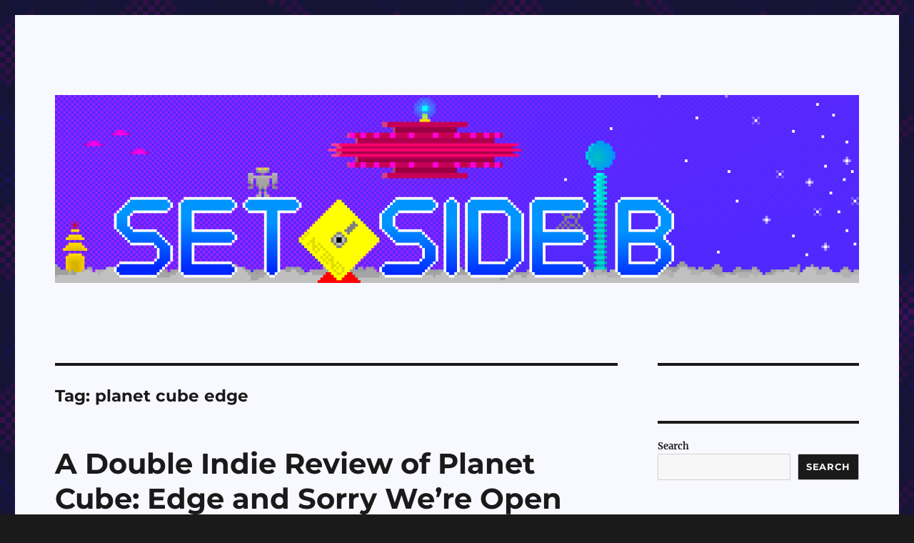

--- FILE ---
content_type: text/html; charset=UTF-8
request_url: https://setsideb.com/tag/planet-cube-edge/
body_size: 18881
content:
<!DOCTYPE html>
<html lang="en-US" prefix="og: http://ogp.me/ns# fb: http://ogp.me/ns/fb#" class="no-js">
<head>
	<meta charset="UTF-8">
	<meta name="viewport" content="width=device-width, initial-scale=1.0">
	<link rel="profile" href="https://gmpg.org/xfn/11">
		<script>
(function(html){html.className = html.className.replace(/\bno-js\b/,'js')})(document.documentElement);
//# sourceURL=twentysixteen_javascript_detection
</script>
<title>planet cube edge &#8211; Set Side B</title>
<meta name='robots' content='max-image-preview:large' />

<!-- Open Graph Meta Tags generated by Blog2Social 872 - https://www.blog2social.com -->
<meta property="og:title" content="Set Side B"/>
<meta property="og:description" content="The Flipside of Gaming"/>
<meta property="og:url" content="/tag/planet-cube-edge/"/>
<meta property="og:image" content="https://setsideb.com/wp-content/uploads/2023/04/planet-cube-sorry.png"/>
<meta property="og:image:width" content="1280" />
<meta property="og:image:height" content="720" />
<meta property="og:image:type" content="image/png" />
<meta property="og:type" content="article"/>
<meta property="og:article:published_time" content="2023-05-09 18:00:00"/>
<meta property="og:article:modified_time" content="2023-04-27 10:53:26"/>
<meta property="og:article:tag" content="indie"/>
<meta property="og:article:tag" content="planet cube edge"/>
<meta property="og:article:tag" content="review"/>
<meta property="og:article:tag" content="sorry were open"/>
<meta property="og:article:tag" content="video"/>
<meta property="og:article:tag" content="youtube"/>
<!-- Open Graph Meta Tags generated by Blog2Social 872 - https://www.blog2social.com -->

<!-- Twitter Card generated by Blog2Social 872 - https://www.blog2social.com -->
<meta name="twitter:card" content="summary">
<meta name="twitter:title" content="Set Side B"/>
<meta name="twitter:description" content="The Flipside of Gaming"/>
<meta name="twitter:image" content="https://setsideb.com/wp-content/uploads/2023/04/planet-cube-sorry.png"/>
<!-- Twitter Card generated by Blog2Social 872 - https://www.blog2social.com -->
<link rel="alternate" type="application/rss+xml" title="Set Side B &raquo; Feed" href="https://setsideb.com/feed/" />
<link rel="alternate" type="application/rss+xml" title="Set Side B &raquo; Comments Feed" href="https://setsideb.com/comments/feed/" />
<link rel="alternate" type="application/rss+xml" title="Set Side B &raquo; planet cube edge Tag Feed" href="https://setsideb.com/tag/planet-cube-edge/feed/" />
<style id='wp-img-auto-sizes-contain-inline-css'>
img:is([sizes=auto i],[sizes^="auto," i]){contain-intrinsic-size:3000px 1500px}
/*# sourceURL=wp-img-auto-sizes-contain-inline-css */
</style>
<style id='wp-emoji-styles-inline-css'>

	img.wp-smiley, img.emoji {
		display: inline !important;
		border: none !important;
		box-shadow: none !important;
		height: 1em !important;
		width: 1em !important;
		margin: 0 0.07em !important;
		vertical-align: -0.1em !important;
		background: none !important;
		padding: 0 !important;
	}
/*# sourceURL=wp-emoji-styles-inline-css */
</style>
<style id='wp-block-library-inline-css'>
:root{--wp-block-synced-color:#7a00df;--wp-block-synced-color--rgb:122,0,223;--wp-bound-block-color:var(--wp-block-synced-color);--wp-editor-canvas-background:#ddd;--wp-admin-theme-color:#007cba;--wp-admin-theme-color--rgb:0,124,186;--wp-admin-theme-color-darker-10:#006ba1;--wp-admin-theme-color-darker-10--rgb:0,107,160.5;--wp-admin-theme-color-darker-20:#005a87;--wp-admin-theme-color-darker-20--rgb:0,90,135;--wp-admin-border-width-focus:2px}@media (min-resolution:192dpi){:root{--wp-admin-border-width-focus:1.5px}}.wp-element-button{cursor:pointer}:root .has-very-light-gray-background-color{background-color:#eee}:root .has-very-dark-gray-background-color{background-color:#313131}:root .has-very-light-gray-color{color:#eee}:root .has-very-dark-gray-color{color:#313131}:root .has-vivid-green-cyan-to-vivid-cyan-blue-gradient-background{background:linear-gradient(135deg,#00d084,#0693e3)}:root .has-purple-crush-gradient-background{background:linear-gradient(135deg,#34e2e4,#4721fb 50%,#ab1dfe)}:root .has-hazy-dawn-gradient-background{background:linear-gradient(135deg,#faaca8,#dad0ec)}:root .has-subdued-olive-gradient-background{background:linear-gradient(135deg,#fafae1,#67a671)}:root .has-atomic-cream-gradient-background{background:linear-gradient(135deg,#fdd79a,#004a59)}:root .has-nightshade-gradient-background{background:linear-gradient(135deg,#330968,#31cdcf)}:root .has-midnight-gradient-background{background:linear-gradient(135deg,#020381,#2874fc)}:root{--wp--preset--font-size--normal:16px;--wp--preset--font-size--huge:42px}.has-regular-font-size{font-size:1em}.has-larger-font-size{font-size:2.625em}.has-normal-font-size{font-size:var(--wp--preset--font-size--normal)}.has-huge-font-size{font-size:var(--wp--preset--font-size--huge)}.has-text-align-center{text-align:center}.has-text-align-left{text-align:left}.has-text-align-right{text-align:right}.has-fit-text{white-space:nowrap!important}#end-resizable-editor-section{display:none}.aligncenter{clear:both}.items-justified-left{justify-content:flex-start}.items-justified-center{justify-content:center}.items-justified-right{justify-content:flex-end}.items-justified-space-between{justify-content:space-between}.screen-reader-text{border:0;clip-path:inset(50%);height:1px;margin:-1px;overflow:hidden;padding:0;position:absolute;width:1px;word-wrap:normal!important}.screen-reader-text:focus{background-color:#ddd;clip-path:none;color:#444;display:block;font-size:1em;height:auto;left:5px;line-height:normal;padding:15px 23px 14px;text-decoration:none;top:5px;width:auto;z-index:100000}html :where(.has-border-color){border-style:solid}html :where([style*=border-top-color]){border-top-style:solid}html :where([style*=border-right-color]){border-right-style:solid}html :where([style*=border-bottom-color]){border-bottom-style:solid}html :where([style*=border-left-color]){border-left-style:solid}html :where([style*=border-width]){border-style:solid}html :where([style*=border-top-width]){border-top-style:solid}html :where([style*=border-right-width]){border-right-style:solid}html :where([style*=border-bottom-width]){border-bottom-style:solid}html :where([style*=border-left-width]){border-left-style:solid}html :where(img[class*=wp-image-]){height:auto;max-width:100%}:where(figure){margin:0 0 1em}html :where(.is-position-sticky){--wp-admin--admin-bar--position-offset:var(--wp-admin--admin-bar--height,0px)}@media screen and (max-width:600px){html :where(.is-position-sticky){--wp-admin--admin-bar--position-offset:0px}}

/*# sourceURL=wp-block-library-inline-css */
</style><style id='wp-block-heading-inline-css'>
h1:where(.wp-block-heading).has-background,h2:where(.wp-block-heading).has-background,h3:where(.wp-block-heading).has-background,h4:where(.wp-block-heading).has-background,h5:where(.wp-block-heading).has-background,h6:where(.wp-block-heading).has-background{padding:1.25em 2.375em}h1.has-text-align-left[style*=writing-mode]:where([style*=vertical-lr]),h1.has-text-align-right[style*=writing-mode]:where([style*=vertical-rl]),h2.has-text-align-left[style*=writing-mode]:where([style*=vertical-lr]),h2.has-text-align-right[style*=writing-mode]:where([style*=vertical-rl]),h3.has-text-align-left[style*=writing-mode]:where([style*=vertical-lr]),h3.has-text-align-right[style*=writing-mode]:where([style*=vertical-rl]),h4.has-text-align-left[style*=writing-mode]:where([style*=vertical-lr]),h4.has-text-align-right[style*=writing-mode]:where([style*=vertical-rl]),h5.has-text-align-left[style*=writing-mode]:where([style*=vertical-lr]),h5.has-text-align-right[style*=writing-mode]:where([style*=vertical-rl]),h6.has-text-align-left[style*=writing-mode]:where([style*=vertical-lr]),h6.has-text-align-right[style*=writing-mode]:where([style*=vertical-rl]){rotate:180deg}
/*# sourceURL=https://setsideb.com/wp-includes/blocks/heading/style.min.css */
</style>
<style id='wp-block-image-inline-css'>
.wp-block-image>a,.wp-block-image>figure>a{display:inline-block}.wp-block-image img{box-sizing:border-box;height:auto;max-width:100%;vertical-align:bottom}@media not (prefers-reduced-motion){.wp-block-image img.hide{visibility:hidden}.wp-block-image img.show{animation:show-content-image .4s}}.wp-block-image[style*=border-radius] img,.wp-block-image[style*=border-radius]>a{border-radius:inherit}.wp-block-image.has-custom-border img{box-sizing:border-box}.wp-block-image.aligncenter{text-align:center}.wp-block-image.alignfull>a,.wp-block-image.alignwide>a{width:100%}.wp-block-image.alignfull img,.wp-block-image.alignwide img{height:auto;width:100%}.wp-block-image .aligncenter,.wp-block-image .alignleft,.wp-block-image .alignright,.wp-block-image.aligncenter,.wp-block-image.alignleft,.wp-block-image.alignright{display:table}.wp-block-image .aligncenter>figcaption,.wp-block-image .alignleft>figcaption,.wp-block-image .alignright>figcaption,.wp-block-image.aligncenter>figcaption,.wp-block-image.alignleft>figcaption,.wp-block-image.alignright>figcaption{caption-side:bottom;display:table-caption}.wp-block-image .alignleft{float:left;margin:.5em 1em .5em 0}.wp-block-image .alignright{float:right;margin:.5em 0 .5em 1em}.wp-block-image .aligncenter{margin-left:auto;margin-right:auto}.wp-block-image :where(figcaption){margin-bottom:1em;margin-top:.5em}.wp-block-image.is-style-circle-mask img{border-radius:9999px}@supports ((-webkit-mask-image:none) or (mask-image:none)) or (-webkit-mask-image:none){.wp-block-image.is-style-circle-mask img{border-radius:0;-webkit-mask-image:url('data:image/svg+xml;utf8,<svg viewBox="0 0 100 100" xmlns="http://www.w3.org/2000/svg"><circle cx="50" cy="50" r="50"/></svg>');mask-image:url('data:image/svg+xml;utf8,<svg viewBox="0 0 100 100" xmlns="http://www.w3.org/2000/svg"><circle cx="50" cy="50" r="50"/></svg>');mask-mode:alpha;-webkit-mask-position:center;mask-position:center;-webkit-mask-repeat:no-repeat;mask-repeat:no-repeat;-webkit-mask-size:contain;mask-size:contain}}:root :where(.wp-block-image.is-style-rounded img,.wp-block-image .is-style-rounded img){border-radius:9999px}.wp-block-image figure{margin:0}.wp-lightbox-container{display:flex;flex-direction:column;position:relative}.wp-lightbox-container img{cursor:zoom-in}.wp-lightbox-container img:hover+button{opacity:1}.wp-lightbox-container button{align-items:center;backdrop-filter:blur(16px) saturate(180%);background-color:#5a5a5a40;border:none;border-radius:4px;cursor:zoom-in;display:flex;height:20px;justify-content:center;opacity:0;padding:0;position:absolute;right:16px;text-align:center;top:16px;width:20px;z-index:100}@media not (prefers-reduced-motion){.wp-lightbox-container button{transition:opacity .2s ease}}.wp-lightbox-container button:focus-visible{outline:3px auto #5a5a5a40;outline:3px auto -webkit-focus-ring-color;outline-offset:3px}.wp-lightbox-container button:hover{cursor:pointer;opacity:1}.wp-lightbox-container button:focus{opacity:1}.wp-lightbox-container button:focus,.wp-lightbox-container button:hover,.wp-lightbox-container button:not(:hover):not(:active):not(.has-background){background-color:#5a5a5a40;border:none}.wp-lightbox-overlay{box-sizing:border-box;cursor:zoom-out;height:100vh;left:0;overflow:hidden;position:fixed;top:0;visibility:hidden;width:100%;z-index:100000}.wp-lightbox-overlay .close-button{align-items:center;cursor:pointer;display:flex;justify-content:center;min-height:40px;min-width:40px;padding:0;position:absolute;right:calc(env(safe-area-inset-right) + 16px);top:calc(env(safe-area-inset-top) + 16px);z-index:5000000}.wp-lightbox-overlay .close-button:focus,.wp-lightbox-overlay .close-button:hover,.wp-lightbox-overlay .close-button:not(:hover):not(:active):not(.has-background){background:none;border:none}.wp-lightbox-overlay .lightbox-image-container{height:var(--wp--lightbox-container-height);left:50%;overflow:hidden;position:absolute;top:50%;transform:translate(-50%,-50%);transform-origin:top left;width:var(--wp--lightbox-container-width);z-index:9999999999}.wp-lightbox-overlay .wp-block-image{align-items:center;box-sizing:border-box;display:flex;height:100%;justify-content:center;margin:0;position:relative;transform-origin:0 0;width:100%;z-index:3000000}.wp-lightbox-overlay .wp-block-image img{height:var(--wp--lightbox-image-height);min-height:var(--wp--lightbox-image-height);min-width:var(--wp--lightbox-image-width);width:var(--wp--lightbox-image-width)}.wp-lightbox-overlay .wp-block-image figcaption{display:none}.wp-lightbox-overlay button{background:none;border:none}.wp-lightbox-overlay .scrim{background-color:#fff;height:100%;opacity:.9;position:absolute;width:100%;z-index:2000000}.wp-lightbox-overlay.active{visibility:visible}@media not (prefers-reduced-motion){.wp-lightbox-overlay.active{animation:turn-on-visibility .25s both}.wp-lightbox-overlay.active img{animation:turn-on-visibility .35s both}.wp-lightbox-overlay.show-closing-animation:not(.active){animation:turn-off-visibility .35s both}.wp-lightbox-overlay.show-closing-animation:not(.active) img{animation:turn-off-visibility .25s both}.wp-lightbox-overlay.zoom.active{animation:none;opacity:1;visibility:visible}.wp-lightbox-overlay.zoom.active .lightbox-image-container{animation:lightbox-zoom-in .4s}.wp-lightbox-overlay.zoom.active .lightbox-image-container img{animation:none}.wp-lightbox-overlay.zoom.active .scrim{animation:turn-on-visibility .4s forwards}.wp-lightbox-overlay.zoom.show-closing-animation:not(.active){animation:none}.wp-lightbox-overlay.zoom.show-closing-animation:not(.active) .lightbox-image-container{animation:lightbox-zoom-out .4s}.wp-lightbox-overlay.zoom.show-closing-animation:not(.active) .lightbox-image-container img{animation:none}.wp-lightbox-overlay.zoom.show-closing-animation:not(.active) .scrim{animation:turn-off-visibility .4s forwards}}@keyframes show-content-image{0%{visibility:hidden}99%{visibility:hidden}to{visibility:visible}}@keyframes turn-on-visibility{0%{opacity:0}to{opacity:1}}@keyframes turn-off-visibility{0%{opacity:1;visibility:visible}99%{opacity:0;visibility:visible}to{opacity:0;visibility:hidden}}@keyframes lightbox-zoom-in{0%{transform:translate(calc((-100vw + var(--wp--lightbox-scrollbar-width))/2 + var(--wp--lightbox-initial-left-position)),calc(-50vh + var(--wp--lightbox-initial-top-position))) scale(var(--wp--lightbox-scale))}to{transform:translate(-50%,-50%) scale(1)}}@keyframes lightbox-zoom-out{0%{transform:translate(-50%,-50%) scale(1);visibility:visible}99%{visibility:visible}to{transform:translate(calc((-100vw + var(--wp--lightbox-scrollbar-width))/2 + var(--wp--lightbox-initial-left-position)),calc(-50vh + var(--wp--lightbox-initial-top-position))) scale(var(--wp--lightbox-scale));visibility:hidden}}
/*# sourceURL=https://setsideb.com/wp-includes/blocks/image/style.min.css */
</style>
<style id='wp-block-image-theme-inline-css'>
:root :where(.wp-block-image figcaption){color:#555;font-size:13px;text-align:center}.is-dark-theme :root :where(.wp-block-image figcaption){color:#ffffffa6}.wp-block-image{margin:0 0 1em}
/*# sourceURL=https://setsideb.com/wp-includes/blocks/image/theme.min.css */
</style>
<style id='wp-block-latest-comments-inline-css'>
ol.wp-block-latest-comments{box-sizing:border-box;margin-left:0}:where(.wp-block-latest-comments:not([style*=line-height] .wp-block-latest-comments__comment)){line-height:1.1}:where(.wp-block-latest-comments:not([style*=line-height] .wp-block-latest-comments__comment-excerpt p)){line-height:1.8}.has-dates :where(.wp-block-latest-comments:not([style*=line-height])),.has-excerpts :where(.wp-block-latest-comments:not([style*=line-height])){line-height:1.5}.wp-block-latest-comments .wp-block-latest-comments{padding-left:0}.wp-block-latest-comments__comment{list-style:none;margin-bottom:1em}.has-avatars .wp-block-latest-comments__comment{list-style:none;min-height:2.25em}.has-avatars .wp-block-latest-comments__comment .wp-block-latest-comments__comment-excerpt,.has-avatars .wp-block-latest-comments__comment .wp-block-latest-comments__comment-meta{margin-left:3.25em}.wp-block-latest-comments__comment-excerpt p{font-size:.875em;margin:.36em 0 1.4em}.wp-block-latest-comments__comment-date{display:block;font-size:.75em}.wp-block-latest-comments .avatar,.wp-block-latest-comments__comment-avatar{border-radius:1.5em;display:block;float:left;height:2.5em;margin-right:.75em;width:2.5em}.wp-block-latest-comments[class*=-font-size] a,.wp-block-latest-comments[style*=font-size] a{font-size:inherit}
/*# sourceURL=https://setsideb.com/wp-includes/blocks/latest-comments/style.min.css */
</style>
<style id='wp-block-latest-posts-inline-css'>
.wp-block-latest-posts{box-sizing:border-box}.wp-block-latest-posts.alignleft{margin-right:2em}.wp-block-latest-posts.alignright{margin-left:2em}.wp-block-latest-posts.wp-block-latest-posts__list{list-style:none}.wp-block-latest-posts.wp-block-latest-posts__list li{clear:both;overflow-wrap:break-word}.wp-block-latest-posts.is-grid{display:flex;flex-wrap:wrap}.wp-block-latest-posts.is-grid li{margin:0 1.25em 1.25em 0;width:100%}@media (min-width:600px){.wp-block-latest-posts.columns-2 li{width:calc(50% - .625em)}.wp-block-latest-posts.columns-2 li:nth-child(2n){margin-right:0}.wp-block-latest-posts.columns-3 li{width:calc(33.33333% - .83333em)}.wp-block-latest-posts.columns-3 li:nth-child(3n){margin-right:0}.wp-block-latest-posts.columns-4 li{width:calc(25% - .9375em)}.wp-block-latest-posts.columns-4 li:nth-child(4n){margin-right:0}.wp-block-latest-posts.columns-5 li{width:calc(20% - 1em)}.wp-block-latest-posts.columns-5 li:nth-child(5n){margin-right:0}.wp-block-latest-posts.columns-6 li{width:calc(16.66667% - 1.04167em)}.wp-block-latest-posts.columns-6 li:nth-child(6n){margin-right:0}}:root :where(.wp-block-latest-posts.is-grid){padding:0}:root :where(.wp-block-latest-posts.wp-block-latest-posts__list){padding-left:0}.wp-block-latest-posts__post-author,.wp-block-latest-posts__post-date{display:block;font-size:.8125em}.wp-block-latest-posts__post-excerpt,.wp-block-latest-posts__post-full-content{margin-bottom:1em;margin-top:.5em}.wp-block-latest-posts__featured-image a{display:inline-block}.wp-block-latest-posts__featured-image img{height:auto;max-width:100%;width:auto}.wp-block-latest-posts__featured-image.alignleft{float:left;margin-right:1em}.wp-block-latest-posts__featured-image.alignright{float:right;margin-left:1em}.wp-block-latest-posts__featured-image.aligncenter{margin-bottom:1em;text-align:center}
/*# sourceURL=https://setsideb.com/wp-includes/blocks/latest-posts/style.min.css */
</style>
<style id='wp-block-list-inline-css'>
ol,ul{box-sizing:border-box}:root :where(.wp-block-list.has-background){padding:1.25em 2.375em}
/*# sourceURL=https://setsideb.com/wp-includes/blocks/list/style.min.css */
</style>
<style id='wp-block-search-inline-css'>
.wp-block-search__button{margin-left:10px;word-break:normal}.wp-block-search__button.has-icon{line-height:0}.wp-block-search__button svg{height:1.25em;min-height:24px;min-width:24px;width:1.25em;fill:currentColor;vertical-align:text-bottom}:where(.wp-block-search__button){border:1px solid #ccc;padding:6px 10px}.wp-block-search__inside-wrapper{display:flex;flex:auto;flex-wrap:nowrap;max-width:100%}.wp-block-search__label{width:100%}.wp-block-search.wp-block-search__button-only .wp-block-search__button{box-sizing:border-box;display:flex;flex-shrink:0;justify-content:center;margin-left:0;max-width:100%}.wp-block-search.wp-block-search__button-only .wp-block-search__inside-wrapper{min-width:0!important;transition-property:width}.wp-block-search.wp-block-search__button-only .wp-block-search__input{flex-basis:100%;transition-duration:.3s}.wp-block-search.wp-block-search__button-only.wp-block-search__searchfield-hidden,.wp-block-search.wp-block-search__button-only.wp-block-search__searchfield-hidden .wp-block-search__inside-wrapper{overflow:hidden}.wp-block-search.wp-block-search__button-only.wp-block-search__searchfield-hidden .wp-block-search__input{border-left-width:0!important;border-right-width:0!important;flex-basis:0;flex-grow:0;margin:0;min-width:0!important;padding-left:0!important;padding-right:0!important;width:0!important}:where(.wp-block-search__input){appearance:none;border:1px solid #949494;flex-grow:1;font-family:inherit;font-size:inherit;font-style:inherit;font-weight:inherit;letter-spacing:inherit;line-height:inherit;margin-left:0;margin-right:0;min-width:3rem;padding:8px;text-decoration:unset!important;text-transform:inherit}:where(.wp-block-search__button-inside .wp-block-search__inside-wrapper){background-color:#fff;border:1px solid #949494;box-sizing:border-box;padding:4px}:where(.wp-block-search__button-inside .wp-block-search__inside-wrapper) .wp-block-search__input{border:none;border-radius:0;padding:0 4px}:where(.wp-block-search__button-inside .wp-block-search__inside-wrapper) .wp-block-search__input:focus{outline:none}:where(.wp-block-search__button-inside .wp-block-search__inside-wrapper) :where(.wp-block-search__button){padding:4px 8px}.wp-block-search.aligncenter .wp-block-search__inside-wrapper{margin:auto}.wp-block[data-align=right] .wp-block-search.wp-block-search__button-only .wp-block-search__inside-wrapper{float:right}
/*# sourceURL=https://setsideb.com/wp-includes/blocks/search/style.min.css */
</style>
<style id='wp-block-search-theme-inline-css'>
.wp-block-search .wp-block-search__label{font-weight:700}.wp-block-search__button{border:1px solid #ccc;padding:.375em .625em}
/*# sourceURL=https://setsideb.com/wp-includes/blocks/search/theme.min.css */
</style>
<style id='wp-block-embed-inline-css'>
.wp-block-embed.alignleft,.wp-block-embed.alignright,.wp-block[data-align=left]>[data-type="core/embed"],.wp-block[data-align=right]>[data-type="core/embed"]{max-width:360px;width:100%}.wp-block-embed.alignleft .wp-block-embed__wrapper,.wp-block-embed.alignright .wp-block-embed__wrapper,.wp-block[data-align=left]>[data-type="core/embed"] .wp-block-embed__wrapper,.wp-block[data-align=right]>[data-type="core/embed"] .wp-block-embed__wrapper{min-width:280px}.wp-block-cover .wp-block-embed{min-height:240px;min-width:320px}.wp-block-embed{overflow-wrap:break-word}.wp-block-embed :where(figcaption){margin-bottom:1em;margin-top:.5em}.wp-block-embed iframe{max-width:100%}.wp-block-embed__wrapper{position:relative}.wp-embed-responsive .wp-has-aspect-ratio .wp-block-embed__wrapper:before{content:"";display:block;padding-top:50%}.wp-embed-responsive .wp-has-aspect-ratio iframe{bottom:0;height:100%;left:0;position:absolute;right:0;top:0;width:100%}.wp-embed-responsive .wp-embed-aspect-21-9 .wp-block-embed__wrapper:before{padding-top:42.85%}.wp-embed-responsive .wp-embed-aspect-18-9 .wp-block-embed__wrapper:before{padding-top:50%}.wp-embed-responsive .wp-embed-aspect-16-9 .wp-block-embed__wrapper:before{padding-top:56.25%}.wp-embed-responsive .wp-embed-aspect-4-3 .wp-block-embed__wrapper:before{padding-top:75%}.wp-embed-responsive .wp-embed-aspect-1-1 .wp-block-embed__wrapper:before{padding-top:100%}.wp-embed-responsive .wp-embed-aspect-9-16 .wp-block-embed__wrapper:before{padding-top:177.77%}.wp-embed-responsive .wp-embed-aspect-1-2 .wp-block-embed__wrapper:before{padding-top:200%}
/*# sourceURL=https://setsideb.com/wp-includes/blocks/embed/style.min.css */
</style>
<style id='wp-block-embed-theme-inline-css'>
.wp-block-embed :where(figcaption){color:#555;font-size:13px;text-align:center}.is-dark-theme .wp-block-embed :where(figcaption){color:#ffffffa6}.wp-block-embed{margin:0 0 1em}
/*# sourceURL=https://setsideb.com/wp-includes/blocks/embed/theme.min.css */
</style>
<style id='wp-block-group-inline-css'>
.wp-block-group{box-sizing:border-box}:where(.wp-block-group.wp-block-group-is-layout-constrained){position:relative}
/*# sourceURL=https://setsideb.com/wp-includes/blocks/group/style.min.css */
</style>
<style id='wp-block-group-theme-inline-css'>
:where(.wp-block-group.has-background){padding:1.25em 2.375em}
/*# sourceURL=https://setsideb.com/wp-includes/blocks/group/theme.min.css */
</style>
<style id='wp-block-paragraph-inline-css'>
.is-small-text{font-size:.875em}.is-regular-text{font-size:1em}.is-large-text{font-size:2.25em}.is-larger-text{font-size:3em}.has-drop-cap:not(:focus):first-letter{float:left;font-size:8.4em;font-style:normal;font-weight:100;line-height:.68;margin:.05em .1em 0 0;text-transform:uppercase}body.rtl .has-drop-cap:not(:focus):first-letter{float:none;margin-left:.1em}p.has-drop-cap.has-background{overflow:hidden}:root :where(p.has-background){padding:1.25em 2.375em}:where(p.has-text-color:not(.has-link-color)) a{color:inherit}p.has-text-align-left[style*="writing-mode:vertical-lr"],p.has-text-align-right[style*="writing-mode:vertical-rl"]{rotate:180deg}
/*# sourceURL=https://setsideb.com/wp-includes/blocks/paragraph/style.min.css */
</style>
<style id='global-styles-inline-css'>
:root{--wp--preset--aspect-ratio--square: 1;--wp--preset--aspect-ratio--4-3: 4/3;--wp--preset--aspect-ratio--3-4: 3/4;--wp--preset--aspect-ratio--3-2: 3/2;--wp--preset--aspect-ratio--2-3: 2/3;--wp--preset--aspect-ratio--16-9: 16/9;--wp--preset--aspect-ratio--9-16: 9/16;--wp--preset--color--black: #000000;--wp--preset--color--cyan-bluish-gray: #abb8c3;--wp--preset--color--white: #fff;--wp--preset--color--pale-pink: #f78da7;--wp--preset--color--vivid-red: #cf2e2e;--wp--preset--color--luminous-vivid-orange: #ff6900;--wp--preset--color--luminous-vivid-amber: #fcb900;--wp--preset--color--light-green-cyan: #7bdcb5;--wp--preset--color--vivid-green-cyan: #00d084;--wp--preset--color--pale-cyan-blue: #8ed1fc;--wp--preset--color--vivid-cyan-blue: #0693e3;--wp--preset--color--vivid-purple: #9b51e0;--wp--preset--color--dark-gray: #1a1a1a;--wp--preset--color--medium-gray: #686868;--wp--preset--color--light-gray: #e5e5e5;--wp--preset--color--blue-gray: #4d545c;--wp--preset--color--bright-blue: #007acc;--wp--preset--color--light-blue: #9adffd;--wp--preset--color--dark-brown: #402b30;--wp--preset--color--medium-brown: #774e24;--wp--preset--color--dark-red: #640c1f;--wp--preset--color--bright-red: #ff675f;--wp--preset--color--yellow: #ffef8e;--wp--preset--gradient--vivid-cyan-blue-to-vivid-purple: linear-gradient(135deg,rgb(6,147,227) 0%,rgb(155,81,224) 100%);--wp--preset--gradient--light-green-cyan-to-vivid-green-cyan: linear-gradient(135deg,rgb(122,220,180) 0%,rgb(0,208,130) 100%);--wp--preset--gradient--luminous-vivid-amber-to-luminous-vivid-orange: linear-gradient(135deg,rgb(252,185,0) 0%,rgb(255,105,0) 100%);--wp--preset--gradient--luminous-vivid-orange-to-vivid-red: linear-gradient(135deg,rgb(255,105,0) 0%,rgb(207,46,46) 100%);--wp--preset--gradient--very-light-gray-to-cyan-bluish-gray: linear-gradient(135deg,rgb(238,238,238) 0%,rgb(169,184,195) 100%);--wp--preset--gradient--cool-to-warm-spectrum: linear-gradient(135deg,rgb(74,234,220) 0%,rgb(151,120,209) 20%,rgb(207,42,186) 40%,rgb(238,44,130) 60%,rgb(251,105,98) 80%,rgb(254,248,76) 100%);--wp--preset--gradient--blush-light-purple: linear-gradient(135deg,rgb(255,206,236) 0%,rgb(152,150,240) 100%);--wp--preset--gradient--blush-bordeaux: linear-gradient(135deg,rgb(254,205,165) 0%,rgb(254,45,45) 50%,rgb(107,0,62) 100%);--wp--preset--gradient--luminous-dusk: linear-gradient(135deg,rgb(255,203,112) 0%,rgb(199,81,192) 50%,rgb(65,88,208) 100%);--wp--preset--gradient--pale-ocean: linear-gradient(135deg,rgb(255,245,203) 0%,rgb(182,227,212) 50%,rgb(51,167,181) 100%);--wp--preset--gradient--electric-grass: linear-gradient(135deg,rgb(202,248,128) 0%,rgb(113,206,126) 100%);--wp--preset--gradient--midnight: linear-gradient(135deg,rgb(2,3,129) 0%,rgb(40,116,252) 100%);--wp--preset--font-size--small: 13px;--wp--preset--font-size--medium: 20px;--wp--preset--font-size--large: 36px;--wp--preset--font-size--x-large: 42px;--wp--preset--spacing--20: 0.44rem;--wp--preset--spacing--30: 0.67rem;--wp--preset--spacing--40: 1rem;--wp--preset--spacing--50: 1.5rem;--wp--preset--spacing--60: 2.25rem;--wp--preset--spacing--70: 3.38rem;--wp--preset--spacing--80: 5.06rem;--wp--preset--shadow--natural: 6px 6px 9px rgba(0, 0, 0, 0.2);--wp--preset--shadow--deep: 12px 12px 50px rgba(0, 0, 0, 0.4);--wp--preset--shadow--sharp: 6px 6px 0px rgba(0, 0, 0, 0.2);--wp--preset--shadow--outlined: 6px 6px 0px -3px rgb(255, 255, 255), 6px 6px rgb(0, 0, 0);--wp--preset--shadow--crisp: 6px 6px 0px rgb(0, 0, 0);}:where(.is-layout-flex){gap: 0.5em;}:where(.is-layout-grid){gap: 0.5em;}body .is-layout-flex{display: flex;}.is-layout-flex{flex-wrap: wrap;align-items: center;}.is-layout-flex > :is(*, div){margin: 0;}body .is-layout-grid{display: grid;}.is-layout-grid > :is(*, div){margin: 0;}:where(.wp-block-columns.is-layout-flex){gap: 2em;}:where(.wp-block-columns.is-layout-grid){gap: 2em;}:where(.wp-block-post-template.is-layout-flex){gap: 1.25em;}:where(.wp-block-post-template.is-layout-grid){gap: 1.25em;}.has-black-color{color: var(--wp--preset--color--black) !important;}.has-cyan-bluish-gray-color{color: var(--wp--preset--color--cyan-bluish-gray) !important;}.has-white-color{color: var(--wp--preset--color--white) !important;}.has-pale-pink-color{color: var(--wp--preset--color--pale-pink) !important;}.has-vivid-red-color{color: var(--wp--preset--color--vivid-red) !important;}.has-luminous-vivid-orange-color{color: var(--wp--preset--color--luminous-vivid-orange) !important;}.has-luminous-vivid-amber-color{color: var(--wp--preset--color--luminous-vivid-amber) !important;}.has-light-green-cyan-color{color: var(--wp--preset--color--light-green-cyan) !important;}.has-vivid-green-cyan-color{color: var(--wp--preset--color--vivid-green-cyan) !important;}.has-pale-cyan-blue-color{color: var(--wp--preset--color--pale-cyan-blue) !important;}.has-vivid-cyan-blue-color{color: var(--wp--preset--color--vivid-cyan-blue) !important;}.has-vivid-purple-color{color: var(--wp--preset--color--vivid-purple) !important;}.has-black-background-color{background-color: var(--wp--preset--color--black) !important;}.has-cyan-bluish-gray-background-color{background-color: var(--wp--preset--color--cyan-bluish-gray) !important;}.has-white-background-color{background-color: var(--wp--preset--color--white) !important;}.has-pale-pink-background-color{background-color: var(--wp--preset--color--pale-pink) !important;}.has-vivid-red-background-color{background-color: var(--wp--preset--color--vivid-red) !important;}.has-luminous-vivid-orange-background-color{background-color: var(--wp--preset--color--luminous-vivid-orange) !important;}.has-luminous-vivid-amber-background-color{background-color: var(--wp--preset--color--luminous-vivid-amber) !important;}.has-light-green-cyan-background-color{background-color: var(--wp--preset--color--light-green-cyan) !important;}.has-vivid-green-cyan-background-color{background-color: var(--wp--preset--color--vivid-green-cyan) !important;}.has-pale-cyan-blue-background-color{background-color: var(--wp--preset--color--pale-cyan-blue) !important;}.has-vivid-cyan-blue-background-color{background-color: var(--wp--preset--color--vivid-cyan-blue) !important;}.has-vivid-purple-background-color{background-color: var(--wp--preset--color--vivid-purple) !important;}.has-black-border-color{border-color: var(--wp--preset--color--black) !important;}.has-cyan-bluish-gray-border-color{border-color: var(--wp--preset--color--cyan-bluish-gray) !important;}.has-white-border-color{border-color: var(--wp--preset--color--white) !important;}.has-pale-pink-border-color{border-color: var(--wp--preset--color--pale-pink) !important;}.has-vivid-red-border-color{border-color: var(--wp--preset--color--vivid-red) !important;}.has-luminous-vivid-orange-border-color{border-color: var(--wp--preset--color--luminous-vivid-orange) !important;}.has-luminous-vivid-amber-border-color{border-color: var(--wp--preset--color--luminous-vivid-amber) !important;}.has-light-green-cyan-border-color{border-color: var(--wp--preset--color--light-green-cyan) !important;}.has-vivid-green-cyan-border-color{border-color: var(--wp--preset--color--vivid-green-cyan) !important;}.has-pale-cyan-blue-border-color{border-color: var(--wp--preset--color--pale-cyan-blue) !important;}.has-vivid-cyan-blue-border-color{border-color: var(--wp--preset--color--vivid-cyan-blue) !important;}.has-vivid-purple-border-color{border-color: var(--wp--preset--color--vivid-purple) !important;}.has-vivid-cyan-blue-to-vivid-purple-gradient-background{background: var(--wp--preset--gradient--vivid-cyan-blue-to-vivid-purple) !important;}.has-light-green-cyan-to-vivid-green-cyan-gradient-background{background: var(--wp--preset--gradient--light-green-cyan-to-vivid-green-cyan) !important;}.has-luminous-vivid-amber-to-luminous-vivid-orange-gradient-background{background: var(--wp--preset--gradient--luminous-vivid-amber-to-luminous-vivid-orange) !important;}.has-luminous-vivid-orange-to-vivid-red-gradient-background{background: var(--wp--preset--gradient--luminous-vivid-orange-to-vivid-red) !important;}.has-very-light-gray-to-cyan-bluish-gray-gradient-background{background: var(--wp--preset--gradient--very-light-gray-to-cyan-bluish-gray) !important;}.has-cool-to-warm-spectrum-gradient-background{background: var(--wp--preset--gradient--cool-to-warm-spectrum) !important;}.has-blush-light-purple-gradient-background{background: var(--wp--preset--gradient--blush-light-purple) !important;}.has-blush-bordeaux-gradient-background{background: var(--wp--preset--gradient--blush-bordeaux) !important;}.has-luminous-dusk-gradient-background{background: var(--wp--preset--gradient--luminous-dusk) !important;}.has-pale-ocean-gradient-background{background: var(--wp--preset--gradient--pale-ocean) !important;}.has-electric-grass-gradient-background{background: var(--wp--preset--gradient--electric-grass) !important;}.has-midnight-gradient-background{background: var(--wp--preset--gradient--midnight) !important;}.has-small-font-size{font-size: var(--wp--preset--font-size--small) !important;}.has-medium-font-size{font-size: var(--wp--preset--font-size--medium) !important;}.has-large-font-size{font-size: var(--wp--preset--font-size--large) !important;}.has-x-large-font-size{font-size: var(--wp--preset--font-size--x-large) !important;}
/*# sourceURL=global-styles-inline-css */
</style>

<style id='classic-theme-styles-inline-css'>
/*! This file is auto-generated */
.wp-block-button__link{color:#fff;background-color:#32373c;border-radius:9999px;box-shadow:none;text-decoration:none;padding:calc(.667em + 2px) calc(1.333em + 2px);font-size:1.125em}.wp-block-file__button{background:#32373c;color:#fff;text-decoration:none}
/*# sourceURL=/wp-includes/css/classic-themes.min.css */
</style>
<link rel='stylesheet' id='crp-style-text-only-css' href='https://setsideb.com/wp-content/plugins/contextual-related-posts/css/text-only.min.css?ver=4.1.0' media='all' />
<link rel='stylesheet' id='twentysixteen-fonts-css' href='https://setsideb.com/wp-content/themes/twentysixteen/fonts/merriweather-plus-montserrat-plus-inconsolata.css?ver=20230328' media='all' />
<link rel='stylesheet' id='genericons-css' href='https://setsideb.com/wp-content/themes/twentysixteen/genericons/genericons.css?ver=20251101' media='all' />
<link rel='stylesheet' id='twentysixteen-style-css' href='https://setsideb.com/wp-content/themes/twentysixteen/style.css?ver=20251202' media='all' />
<style id='twentysixteen-style-inline-css'>

		/* Custom Page Background Color */
		.site {
			background-color: #f8f8ff;
		}

		mark,
		ins,
		button,
		button[disabled]:hover,
		button[disabled]:focus,
		input[type="button"],
		input[type="button"][disabled]:hover,
		input[type="button"][disabled]:focus,
		input[type="reset"],
		input[type="reset"][disabled]:hover,
		input[type="reset"][disabled]:focus,
		input[type="submit"],
		input[type="submit"][disabled]:hover,
		input[type="submit"][disabled]:focus,
		.menu-toggle.toggled-on,
		.menu-toggle.toggled-on:hover,
		.menu-toggle.toggled-on:focus,
		.pagination .prev,
		.pagination .next,
		.pagination .prev:hover,
		.pagination .prev:focus,
		.pagination .next:hover,
		.pagination .next:focus,
		.pagination .nav-links:before,
		.pagination .nav-links:after,
		.widget_calendar tbody a,
		.widget_calendar tbody a:hover,
		.widget_calendar tbody a:focus,
		.page-links a,
		.page-links a:hover,
		.page-links a:focus {
			color: #f8f8ff;
		}

		@media screen and (min-width: 56.875em) {
			.main-navigation ul ul li {
				background-color: #f8f8ff;
			}

			.main-navigation ul ul:after {
				border-top-color: #f8f8ff;
				border-bottom-color: #f8f8ff;
			}
		}
	
/*# sourceURL=twentysixteen-style-inline-css */
</style>
<link rel='stylesheet' id='twentysixteen-block-style-css' href='https://setsideb.com/wp-content/themes/twentysixteen/css/blocks.css?ver=20240817' media='all' />
<link rel='stylesheet' id='newsletter-css' href='https://setsideb.com/wp-content/plugins/newsletter/style.css?ver=9.1.0' media='all' />
<script src="https://setsideb.com/wp-includes/js/jquery/jquery.min.js?ver=3.7.1" id="jquery-core-js"></script>
<script src="https://setsideb.com/wp-includes/js/jquery/jquery-migrate.min.js?ver=3.4.1" id="jquery-migrate-js"></script>
<script id="twentysixteen-script-js-extra">
var screenReaderText = {"expand":"expand child menu","collapse":"collapse child menu"};
//# sourceURL=twentysixteen-script-js-extra
</script>
<script src="https://setsideb.com/wp-content/themes/twentysixteen/js/functions.js?ver=20230629" id="twentysixteen-script-js" defer data-wp-strategy="defer"></script>
<link rel="https://api.w.org/" href="https://setsideb.com/wp-json/" /><link rel="alternate" title="JSON" type="application/json" href="https://setsideb.com/wp-json/wp/v2/tags/2927" /><link rel="EditURI" type="application/rsd+xml" title="RSD" href="https://setsideb.com/xmlrpc.php?rsd" />
<meta name="generator" content="WordPress 6.9" />
<!-- Analytics by WP Statistics - https://wp-statistics.com -->
		<style type="text/css" id="twentysixteen-header-css">
		.site-branding {
			margin: 0 auto 0 0;
		}

		.site-branding .site-title,
		.site-description {
			clip-path: inset(50%);
			position: absolute;
		}
		</style>
		<style id="custom-background-css">
body.custom-background { background-image: url("https://setsideb.com/wp-content/uploads/2022/04/nebula1a.png"); background-position: left top; background-size: auto; background-repeat: repeat; background-attachment: scroll; }
</style>
	<style type="text/css">.saboxplugin-wrap{-webkit-box-sizing:border-box;-moz-box-sizing:border-box;-ms-box-sizing:border-box;box-sizing:border-box;border:1px solid #eee;width:100%;clear:both;display:block;overflow:hidden;word-wrap:break-word;position:relative}.saboxplugin-wrap .saboxplugin-gravatar{float:left;padding:0 20px 20px 20px}.saboxplugin-wrap .saboxplugin-gravatar img{max-width:100px;height:auto;border-radius:0;}.saboxplugin-wrap .saboxplugin-authorname{font-size:18px;line-height:1;margin:20px 0 0 20px;display:block}.saboxplugin-wrap .saboxplugin-authorname a{text-decoration:none}.saboxplugin-wrap .saboxplugin-authorname a:focus{outline:0}.saboxplugin-wrap .saboxplugin-desc{display:block;margin:5px 20px}.saboxplugin-wrap .saboxplugin-desc a{text-decoration:underline}.saboxplugin-wrap .saboxplugin-desc p{margin:5px 0 12px}.saboxplugin-wrap .saboxplugin-web{margin:0 20px 15px;text-align:left}.saboxplugin-wrap .sab-web-position{text-align:right}.saboxplugin-wrap .saboxplugin-web a{color:#ccc;text-decoration:none}.saboxplugin-wrap .saboxplugin-socials{position:relative;display:block;background:#fcfcfc;padding:5px;border-top:1px solid #eee}.saboxplugin-wrap .saboxplugin-socials a svg{width:20px;height:20px}.saboxplugin-wrap .saboxplugin-socials a svg .st2{fill:#fff; transform-origin:center center;}.saboxplugin-wrap .saboxplugin-socials a svg .st1{fill:rgba(0,0,0,.3)}.saboxplugin-wrap .saboxplugin-socials a:hover{opacity:.8;-webkit-transition:opacity .4s;-moz-transition:opacity .4s;-o-transition:opacity .4s;transition:opacity .4s;box-shadow:none!important;-webkit-box-shadow:none!important}.saboxplugin-wrap .saboxplugin-socials .saboxplugin-icon-color{box-shadow:none;padding:0;border:0;-webkit-transition:opacity .4s;-moz-transition:opacity .4s;-o-transition:opacity .4s;transition:opacity .4s;display:inline-block;color:#fff;font-size:0;text-decoration:inherit;margin:5px;-webkit-border-radius:0;-moz-border-radius:0;-ms-border-radius:0;-o-border-radius:0;border-radius:0;overflow:hidden}.saboxplugin-wrap .saboxplugin-socials .saboxplugin-icon-grey{text-decoration:inherit;box-shadow:none;position:relative;display:-moz-inline-stack;display:inline-block;vertical-align:middle;zoom:1;margin:10px 5px;color:#444;fill:#444}.clearfix:after,.clearfix:before{content:' ';display:table;line-height:0;clear:both}.ie7 .clearfix{zoom:1}.saboxplugin-socials.sabox-colored .saboxplugin-icon-color .sab-twitch{border-color:#38245c}.saboxplugin-socials.sabox-colored .saboxplugin-icon-color .sab-behance{border-color:#003eb0}.saboxplugin-socials.sabox-colored .saboxplugin-icon-color .sab-deviantart{border-color:#036824}.saboxplugin-socials.sabox-colored .saboxplugin-icon-color .sab-digg{border-color:#00327c}.saboxplugin-socials.sabox-colored .saboxplugin-icon-color .sab-dribbble{border-color:#ba1655}.saboxplugin-socials.sabox-colored .saboxplugin-icon-color .sab-facebook{border-color:#1e2e4f}.saboxplugin-socials.sabox-colored .saboxplugin-icon-color .sab-flickr{border-color:#003576}.saboxplugin-socials.sabox-colored .saboxplugin-icon-color .sab-github{border-color:#264874}.saboxplugin-socials.sabox-colored .saboxplugin-icon-color .sab-google{border-color:#0b51c5}.saboxplugin-socials.sabox-colored .saboxplugin-icon-color .sab-html5{border-color:#902e13}.saboxplugin-socials.sabox-colored .saboxplugin-icon-color .sab-instagram{border-color:#1630aa}.saboxplugin-socials.sabox-colored .saboxplugin-icon-color .sab-linkedin{border-color:#00344f}.saboxplugin-socials.sabox-colored .saboxplugin-icon-color .sab-pinterest{border-color:#5b040e}.saboxplugin-socials.sabox-colored .saboxplugin-icon-color .sab-reddit{border-color:#992900}.saboxplugin-socials.sabox-colored .saboxplugin-icon-color .sab-rss{border-color:#a43b0a}.saboxplugin-socials.sabox-colored .saboxplugin-icon-color .sab-sharethis{border-color:#5d8420}.saboxplugin-socials.sabox-colored .saboxplugin-icon-color .sab-soundcloud{border-color:#995200}.saboxplugin-socials.sabox-colored .saboxplugin-icon-color .sab-spotify{border-color:#0f612c}.saboxplugin-socials.sabox-colored .saboxplugin-icon-color .sab-stackoverflow{border-color:#a95009}.saboxplugin-socials.sabox-colored .saboxplugin-icon-color .sab-steam{border-color:#006388}.saboxplugin-socials.sabox-colored .saboxplugin-icon-color .sab-user_email{border-color:#b84e05}.saboxplugin-socials.sabox-colored .saboxplugin-icon-color .sab-tumblr{border-color:#10151b}.saboxplugin-socials.sabox-colored .saboxplugin-icon-color .sab-twitter{border-color:#0967a0}.saboxplugin-socials.sabox-colored .saboxplugin-icon-color .sab-vimeo{border-color:#0d7091}.saboxplugin-socials.sabox-colored .saboxplugin-icon-color .sab-windows{border-color:#003f71}.saboxplugin-socials.sabox-colored .saboxplugin-icon-color .sab-whatsapp{border-color:#003f71}.saboxplugin-socials.sabox-colored .saboxplugin-icon-color .sab-wordpress{border-color:#0f3647}.saboxplugin-socials.sabox-colored .saboxplugin-icon-color .sab-yahoo{border-color:#14002d}.saboxplugin-socials.sabox-colored .saboxplugin-icon-color .sab-youtube{border-color:#900}.saboxplugin-socials.sabox-colored .saboxplugin-icon-color .sab-xing{border-color:#000202}.saboxplugin-socials.sabox-colored .saboxplugin-icon-color .sab-mixcloud{border-color:#2475a0}.saboxplugin-socials.sabox-colored .saboxplugin-icon-color .sab-vk{border-color:#243549}.saboxplugin-socials.sabox-colored .saboxplugin-icon-color .sab-medium{border-color:#00452c}.saboxplugin-socials.sabox-colored .saboxplugin-icon-color .sab-quora{border-color:#420e00}.saboxplugin-socials.sabox-colored .saboxplugin-icon-color .sab-meetup{border-color:#9b181c}.saboxplugin-socials.sabox-colored .saboxplugin-icon-color .sab-goodreads{border-color:#000}.saboxplugin-socials.sabox-colored .saboxplugin-icon-color .sab-snapchat{border-color:#999700}.saboxplugin-socials.sabox-colored .saboxplugin-icon-color .sab-500px{border-color:#00557f}.saboxplugin-socials.sabox-colored .saboxplugin-icon-color .sab-mastodont{border-color:#185886}.sabox-plus-item{margin-bottom:20px}@media screen and (max-width:480px){.saboxplugin-wrap{text-align:center}.saboxplugin-wrap .saboxplugin-gravatar{float:none;padding:20px 0;text-align:center;margin:0 auto;display:block}.saboxplugin-wrap .saboxplugin-gravatar img{float:none;display:inline-block;display:-moz-inline-stack;vertical-align:middle;zoom:1}.saboxplugin-wrap .saboxplugin-desc{margin:0 10px 20px;text-align:center}.saboxplugin-wrap .saboxplugin-authorname{text-align:center;margin:10px 0 20px}}body .saboxplugin-authorname a,body .saboxplugin-authorname a:hover{box-shadow:none;-webkit-box-shadow:none}a.sab-profile-edit{font-size:16px!important;line-height:1!important}.sab-edit-settings a,a.sab-profile-edit{color:#0073aa!important;box-shadow:none!important;-webkit-box-shadow:none!important}.sab-edit-settings{margin-right:15px;position:absolute;right:0;z-index:2;bottom:10px;line-height:20px}.sab-edit-settings i{margin-left:5px}.saboxplugin-socials{line-height:1!important}.rtl .saboxplugin-wrap .saboxplugin-gravatar{float:right}.rtl .saboxplugin-wrap .saboxplugin-authorname{display:flex;align-items:center}.rtl .saboxplugin-wrap .saboxplugin-authorname .sab-profile-edit{margin-right:10px}.rtl .sab-edit-settings{right:auto;left:0}img.sab-custom-avatar{max-width:75px;}.saboxplugin-wrap {margin-top:0px; margin-bottom:0px; padding: 0px 0px }.saboxplugin-wrap .saboxplugin-authorname {font-size:18px; line-height:25px;}.saboxplugin-wrap .saboxplugin-desc p, .saboxplugin-wrap .saboxplugin-desc {font-size:14px !important; line-height:21px !important;}.saboxplugin-wrap .saboxplugin-web {font-size:14px;}.saboxplugin-wrap .saboxplugin-socials a svg {width:18px;height:18px;}</style><link rel="icon" href="https://setsideb.com/wp-content/uploads/2022/04/cropped-mascot512-32x32.png" sizes="32x32" />
<link rel="icon" href="https://setsideb.com/wp-content/uploads/2022/04/cropped-mascot512-192x192.png" sizes="192x192" />
<link rel="apple-touch-icon" href="https://setsideb.com/wp-content/uploads/2022/04/cropped-mascot512-180x180.png" />
<meta name="msapplication-TileImage" content="https://setsideb.com/wp-content/uploads/2022/04/cropped-mascot512-270x270.png" />

<!-- START - Open Graph and Twitter Card Tags 3.3.7 -->
 <!-- Facebook Open Graph -->
  <meta property="og:locale" content="en_US"/>
  <meta property="og:site_name" content="Set Side B"/>
  <meta property="og:title" content="planet cube edge"/>
  <meta property="og:url" content="https://setsideb.com/tag/planet-cube-edge/"/>
  <meta property="og:type" content="article"/>
  <meta property="og:description" content="The Flipside of Gaming"/>
  <meta property="og:image" content="https://setsideb.com/wp-content/uploads/2022/04/mascot512.png"/>
  <meta property="og:image:url" content="https://setsideb.com/wp-content/uploads/2022/04/mascot512.png"/>
  <meta property="og:image:secure_url" content="https://setsideb.com/wp-content/uploads/2022/04/mascot512.png"/>
 <!-- Google+ / Schema.org -->
 <!-- Twitter Cards -->
  <meta name="twitter:title" content="planet cube edge"/>
  <meta name="twitter:url" content="https://setsideb.com/tag/planet-cube-edge/"/>
  <meta name="twitter:description" content="The Flipside of Gaming"/>
  <meta name="twitter:image" content="https://setsideb.com/wp-content/uploads/2022/04/mascot512.png"/>
  <meta name="twitter:card" content="summary_large_image"/>
  <meta name="twitter:site" content="@setsideb"/>
 <!-- SEO -->
 <!-- Misc. tags -->
 <!-- is_tag -->
<!-- END - Open Graph and Twitter Card Tags 3.3.7 -->
	
</head>

<body class="archive tag tag-planet-cube-edge tag-2927 custom-background wp-embed-responsive wp-theme-twentysixteen custom-background-image group-blog hfeed">
<div id="page" class="site">
	<div class="site-inner">
		<a class="skip-link screen-reader-text" href="#content">
			Skip to content		</a>

		<header id="masthead" class="site-header">
			<div class="site-header-main">
				<div class="site-branding">
											<p class="site-title"><a href="https://setsideb.com/" rel="home" >Set Side B</a></p>
												<p class="site-description">The Flipside of Gaming</p>
									</div><!-- .site-branding -->

							</div><!-- .site-header-main -->

											<div class="header-image">
					<a href="https://setsideb.com/" rel="home" >
						<img src="https://setsideb.com/wp-content/uploads/2022/04/cropped-banner1e_big.png" width="1200" height="280" alt="Set Side B" sizes="(max-width: 709px) 85vw, (max-width: 909px) 81vw, (max-width: 1362px) 88vw, 1200px" srcset="https://setsideb.com/wp-content/uploads/2022/04/cropped-banner1e_big.png 1200w, https://setsideb.com/wp-content/uploads/2022/04/cropped-banner1e_big-300x70.png 300w, https://setsideb.com/wp-content/uploads/2022/04/cropped-banner1e_big-1024x239.png 1024w, https://setsideb.com/wp-content/uploads/2022/04/cropped-banner1e_big-768x179.png 768w" decoding="async" fetchpriority="high" />					</a>
				</div><!-- .header-image -->
					</header><!-- .site-header -->

		<div id="content" class="site-content">

	<div id="primary" class="content-area">
		<main id="main" class="site-main">

		
			<header class="page-header">
				<h1 class="page-title">Tag: <span>planet cube edge</span></h1>			</header><!-- .page-header -->

			
<article id="post-4373" class="post-4373 post type-post status-publish format-standard has-post-thumbnail hentry category-indies tag-indie tag-planet-cube-edge tag-review tag-sorry-were-open tag-video tag-youtube">
	<header class="entry-header">
		
		<h2 class="entry-title"><a href="https://setsideb.com/a-double-indie-review-of-planet-cube-edge-and-sorry-were-open/" rel="bookmark">A Double Indie Review of Planet Cube: Edge and Sorry We&#8217;re Open</a></h2>	</header><!-- .entry-header -->

	
	
	<a class="post-thumbnail" href="https://setsideb.com/a-double-indie-review-of-planet-cube-edge-and-sorry-were-open/" aria-hidden="true">
		<img width="1200" height="675" src="https://setsideb.com/wp-content/uploads/2023/04/planet-cube-sorry-1200x675.png" class="attachment-post-thumbnail size-post-thumbnail wp-post-image" alt="A Double Indie Review of Planet Cube: Edge and Sorry We&#8217;re Open" decoding="async" srcset="https://setsideb.com/wp-content/uploads/2023/04/planet-cube-sorry-1200x675.png 1200w, https://setsideb.com/wp-content/uploads/2023/04/planet-cube-sorry-300x169.png 300w, https://setsideb.com/wp-content/uploads/2023/04/planet-cube-sorry-1024x576.png 1024w, https://setsideb.com/wp-content/uploads/2023/04/planet-cube-sorry-768x432.png 768w, https://setsideb.com/wp-content/uploads/2023/04/planet-cube-sorry.png 1280w" sizes="(max-width: 709px) 85vw, (max-width: 909px) 67vw, (max-width: 984px) 60vw, (max-width: 1362px) 62vw, 840px" />	</a>

		
	<div class="entry-content">
		
<figure class="wp-block-embed is-type-rich is-provider-embed-handler wp-block-embed-embed-handler wp-embed-aspect-16-9 wp-has-aspect-ratio"><div class="wp-block-embed__wrapper">
<iframe title="A Double Indie Review of Planet Cube: Edge and Sorry We&#039;re Open |#indiegames #indiedev #videogames" width="840" height="473" src="https://www.youtube.com/embed/dtQkQfsJ67g?feature=oembed" frameborder="0" allow="accelerometer; autoplay; clipboard-write; encrypted-media; gyroscope; picture-in-picture; web-share" allowfullscreen></iframe>
</div></figure>



<p>A double review of the games Planet Cube: Edge and Sorry We&#8217;re Open played with press keys provided by the developer.</p>



<p>0:00 Intro<br>00:18&nbsp;<a href="https://store.steampowered.com/app/791200/Planet_Cube_Edge/">Planet Cube: Edge</a><br>3:42&nbsp;<a href="https://store.steampowered.com/app/2161450/Sorry_Were_Open/">Sorry We&#8217;re Open</a></p>
<div class="saboxplugin-wrap" itemtype="http://schema.org/Person" itemscope itemprop="author"><div class="saboxplugin-tab"><div class="saboxplugin-gravatar"><img loading="lazy" decoding="async" src="https://setsideb.com/wp-content/uploads/2022/04/treasure_2_big_noshine-1.png" width="100"  height="100" alt="" itemprop="image"></div><div class="saboxplugin-authorname"><a href="https://setsideb.com/author/gwbycer/" class="vcard author" rel="author"><span class="fn">Josh Bycer</span></a></div><div class="saboxplugin-desc"><div itemprop="description"><p>Owner of Game Wisdom with more than a decade of experience writing and talking about game design and the industry. I&#8217;m also the author of the &#8220;Game Design Deep Dive&#8221; series and &#8220;20 Essential Games to Study&#8221;</p>
</div></div><div class="saboxplugin-web "><a href="http://game-wisdom.com/" target="_self" >game-wisdom.com/</a></div><div class="clearfix"></div></div></div>	</div><!-- .entry-content -->

	<footer class="entry-footer">
		<span class="byline"><img alt='' src='https://setsideb.com/wp-content/uploads/2022/04/treasure_2_big_noshine-1.png' srcset='https://setsideb.com/wp-content/uploads/2022/04/treasure_2_big_noshine-1.png 2x' class='avatar avatar-49 photo sab-custom-avatar' height='49' width='49' /><span class="screen-reader-text">Author </span><span class="author vcard"><a class="url fn n" href="https://setsideb.com/author/gwbycer/">Josh Bycer</a></span></span><span class="posted-on"><span class="screen-reader-text">Posted on </span><a href="https://setsideb.com/a-double-indie-review-of-planet-cube-edge-and-sorry-were-open/" rel="bookmark"><time class="entry-date published" datetime="2023-05-09T18:00:00-04:00">May 9, 2023</time><time class="updated" datetime="2023-04-27T10:53:26-04:00">April 27, 2023</time></a></span><span class="cat-links"><span class="screen-reader-text">Categories </span><a href="https://setsideb.com/category/indies/" rel="category tag">indies</a></span><span class="tags-links"><span class="screen-reader-text">Tags </span><a href="https://setsideb.com/tag/indie/" rel="tag">indie</a>, <a href="https://setsideb.com/tag/planet-cube-edge/" rel="tag">planet cube edge</a>, <a href="https://setsideb.com/tag/review/" rel="tag">review</a>, <a href="https://setsideb.com/tag/sorry-were-open/" rel="tag">sorry were open</a>, <a href="https://setsideb.com/tag/video/" rel="tag">video</a>, <a href="https://setsideb.com/tag/youtube/" rel="tag">youtube</a></span>			</footer><!-- .entry-footer -->
</article><!-- #post-4373 -->

		</main><!-- .site-main -->
	</div><!-- .content-area -->


	<aside id="secondary" class="sidebar widget-area">
		<section id="block-88" class="widget widget_block"><script type="text/javascript" src="https://www.comicad.net/r/5lJtJuljCr/"></script></section><section id="block-2" class="widget widget_block widget_search"><form role="search" method="get" action="https://setsideb.com/" class="wp-block-search__button-outside wp-block-search__text-button wp-block-search"    ><label class="wp-block-search__label" for="wp-block-search__input-1" >Search</label><div class="wp-block-search__inside-wrapper" ><input class="wp-block-search__input" id="wp-block-search__input-1" placeholder="" value="" type="search" name="s" required /><button aria-label="Search" class="wp-block-search__button wp-element-button" type="submit" >Search</button></div></form></section><section id="block-3" class="widget widget_block">
<div class="wp-block-group"><div class="wp-block-group__inner-container is-layout-flow wp-block-group-is-layout-flow">
<p><em>No overlays, no subscription nags, no autoplaying videos, and no tracking cookies here! Please support indie game journalism!</em></p>



<h2 class="wp-block-heading has-medium-font-size" style="font-style:normal;font-weight:600">Recent Posts</h2>


<ul class="wp-block-latest-posts__list wp-block-latest-posts"><li><a class="wp-block-latest-posts__post-title" href="https://setsideb.com/multilink-monday-12-15-25/">Multilink Monday 12/15/25</a></li>
<li><a class="wp-block-latest-posts__post-title" href="https://setsideb.com/sundry-sunday-the-amazing-circus-and-christmas-in-mario-land/">Sundry Sunday: The Amazing Circus, and Christmas in Mario Land</a></li>
<li><a class="wp-block-latest-posts__post-title" href="https://setsideb.com/super-monkey-ball-all-glitch-breakdown/">Super Monkey Ball All Glitch Breakdown</a></li>
<li><a class="wp-block-latest-posts__post-title" href="https://setsideb.com/jamey-pittmans-pac-man-grouping-tutorial/">Jamey Pittman&#8217;s Pac-Man Grouping Tutorial</a></li>
<li><a class="wp-block-latest-posts__post-title" href="https://setsideb.com/jeremy-parish-vs-the-nintendo-64/">Jeremy Parish vs the Nintendo 64</a></li>
<li><a class="wp-block-latest-posts__post-title" href="https://setsideb.com/basement-brothers-looks-at-popful-mail-for-the-pc-88/">The Basement Brothers look at Popful Mail for the PC-88</a></li>
<li><a class="wp-block-latest-posts__post-title" href="https://setsideb.com/indie-showcase-for-12-9-25/">Indie Showcase for 12/9/25</a></li>
<li><a class="wp-block-latest-posts__post-title" href="https://setsideb.com/multilink-monday-12-8-25/">Multilink Monday 12/8/25</a></li>
<li><a class="wp-block-latest-posts__post-title" href="https://setsideb.com/sundry-sunday-eggpo-speedrun/">Sundry Sunday: Eggpo Speedrun</a></li>
<li><a class="wp-block-latest-posts__post-title" href="https://setsideb.com/blippo/">Blippo+</a></li>
<li><a class="wp-block-latest-posts__post-title" href="https://setsideb.com/video-games-101-tackles-ocarina-of-time/">Video Games 101 Tackles Ocarina of Time</a></li>
<li><a class="wp-block-latest-posts__post-title" href="https://setsideb.com/nintendos-pre-nes-games/">Nintendo&#8217;s Pre-NES Video Games</a></li>
</ul></div></div>
</section><section id="block-77" class="widget widget_block widget_text">
<p><a href="https://setsideb.com/archives/"><strong>Archives</strong></a></p>
</section><section id="block-4" class="widget widget_block">
<div class="wp-block-group"><div class="wp-block-group__inner-container is-layout-flow wp-block-group-is-layout-flow">
<h2 class="wp-block-heading has-medium-font-size" style="font-style:normal;font-weight:600">Comments</h2>


<ol class="wp-block-latest-comments"><li class="wp-block-latest-comments__comment"><article><footer class="wp-block-latest-comments__comment-meta"><a class="wp-block-latest-comments__comment-author" href="https://setsideb.com/author/rodneylives/">rodneylives</a> on <a class="wp-block-latest-comments__comment-link" href="https://setsideb.com/eamon/#comment-12421">Eamon</a></footer></article></li><li class="wp-block-latest-comments__comment"><article><footer class="wp-block-latest-comments__comment-meta"><a class="wp-block-latest-comments__comment-author" href="https://sheep.horse/">Andrew</a> on <a class="wp-block-latest-comments__comment-link" href="https://setsideb.com/eamon/#comment-12420">Eamon</a></footer></article></li><li class="wp-block-latest-comments__comment"><article><footer class="wp-block-latest-comments__comment-meta"><a class="wp-block-latest-comments__comment-author" href="https://setsideb.com/author/rodneylives/">rodneylives</a> on <a class="wp-block-latest-comments__comment-link" href="https://setsideb.com/eamon/#comment-12320">Eamon</a></footer></article></li><li class="wp-block-latest-comments__comment"><article><footer class="wp-block-latest-comments__comment-meta"><a class="wp-block-latest-comments__comment-author" href="http://bluerenga.blog">Jason Dyer</a> on <a class="wp-block-latest-comments__comment-link" href="https://setsideb.com/eamon/#comment-12317">Eamon</a></footer></article></li><li class="wp-block-latest-comments__comment"><article><footer class="wp-block-latest-comments__comment-meta"><a class="wp-block-latest-comments__comment-author" href="http://www.yaktaur.com">Yaktaur</a> on <a class="wp-block-latest-comments__comment-link" href="https://setsideb.com/caves-of-narshe/#comment-10474">The Website Caves of Narshe</a></footer></article></li></ol></div></div>
</section><section id="block-87" class="widget widget_block">
<div style="padding:0" class="wp-block-tnp-minimal"><p><em>Get Set Side B in your inbox!</em></p><div><div class="tnp tnp-subscription ">
<form method="post" action="https://setsideb.com/wp-admin/admin-ajax.php?action=tnp&amp;na=s">
<input type="hidden" name="nlang" value="">
<div class="tnp-field tnp-field-firstname"><label for="tnp-1">First name</label>
<input class="tnp-name" type="text" name="nn" id="tnp-1" value="" placeholder=""></div>
<div class="tnp-field tnp-field-email"><label for="tnp-2">Email</label>
<input class="tnp-email" type="email" name="ne" id="tnp-2" value="" placeholder="" required></div>
<div class="tnp-field tnp-field-button" style="text-align: left"><input class="tnp-submit" type="submit" value="Subscribe" style="">
</div>
</form>
</div>
</div></div>
</section><section id="block-71" class="widget widget_block">
<h2 class="wp-block-heading has-medium-font-size" style="font-style:normal;font-weight:600">Tags</h2>
</section><section id="block-72" class="widget widget_block">
<ul class="wp-block-list">
<li><a href="https://setsideb.com/tag-cloud/">Tag Cloud</a></li>



<li><a href="https://setsideb.com/tag/indie/">Indie</a>, small developers</li>



<li><a href="https://setsideb.com/tag/retro/">Retro</a>, old games</li>



<li><a href="https://setsideb.com/tag/niche/">Niche</a>, genre and subculture</li>
</ul>
</section><section id="block-73" class="widget widget_block">
<ul class="wp-block-list">
<li><a href="https://setsideb.com/tag/indiedevshowcase/">Indie Dev Showcase</a></li>



<li><a href="https://setsideb.com/tag/play/">@Play</a>, on roguelikes</li>



<li><a href="https://setsideb.com/tag/sundrysunday/">Sundry Sunday</a>, weekend weirdness</li>



<li><a href="https://setsideb.com/tag/arcademermaid/">Arcade Mermaid</a>, old arcade review</li>



<li><a href="https://setsideb.com/tag/video/">Video</a>, media posts</li>
</ul>
</section><section id="block-74" class="widget widget_block">
<ul class="wp-block-list">
<li><a href="https://setsideb.com/tag/long/">long items</a>, more than just links</li>



<li><a href="https://setsideb.com/tag/news/">news</a>, alien reporter Kent Drebnar presents the universe of gaming</li>



<li><a href="https://setsideb.com/tag/blognews/">blog news</a>, stuff on us</li>
</ul>
</section><section id="block-58" class="widget widget_block">
<h2 class="wp-block-heading has-medium-font-size" style="font-style:normal;font-weight:600">Places</h2>
</section><section id="block-59" class="widget widget_block">
<ul class="wp-block-list">
<li><a href="https://www.gamedeveloper.com/">Game Developer</a></li>



<li><a href="https://nethack.org/">NetHack.org</a></li>



<li><a href="https://alt.org/">alt.org</a>, longstanding public NetHack server</li>



<li><a href="https://ftp.funet.fi/">ftp.funet.fi</a>, venerable FTP server </li>



<li><a href="https://7drl.com/">7DRL</a>, yearly roguelike gamejam</li>



<li><a href="https://www.roguelike.club/">Roguelike Celebration</a>, yearly roguelike conference</li>



<li><a href="https://www.pressthebuttons.com/">PressTheButtons</a>, home site of Power Button</li>



<li><a href="https://limitedrungames.com/">Limited Run Games</a>, merch purveyors </li>



<li><a href="https://www.progressiveruin.com/">Mike Sterling’s Progressive Ruin</a></li>



<li><a href="http://www.zee-3.com/plok/">Plok</a>, Pickford Bros. webcomic </li>



<li><a href="https://www.metafilter.com/">Metafilter</a>, community weblog</li>



<li><a href="https://everything2.com/">Everything2</a>, writing on many topics, predates Wikipedia</li>



<li><a href="https://gamehistory.org/">The Video Game History Foundation</a></li>



<li><a href="https://longreads.com/">Longreads</a></li>



<li><a href="https://gamefaqs.gamespot.com/">GameFAQs</a></li>



<li><a href="https://blog.roguetemple.com/">Temple of the Roguelike</a></li>



<li><a href="https://gamesdonequick.com/">Games Done Quick</a>, speedrunning for charity</li>



<li><a href="https://esamarathon.com/">European Speedrunning Assembly</a>, charity speedrunners</li>



<li><a href="https://speeddemosarchive.com/">Speed Demos Archive</a>, old school speedrunning records  </li>



<li><a href="https://www.eff.org/">Electronic Frontier Foundation</a>, civil liberties for the digital age</li>



<li><a href="https://archive.org/">Internet Archive</a>, home of the Wayback Machine</li>



<li><a href="http://www.hardcoregaming101.net/">Hardcore Gaming 101</a></li>



<li><a href="http://www.alcyone.com/max/projects/omega/">The Official Omega Distribution Page</a></li>
</ul>
</section><section id="block-60" class="widget widget_block">
<h2 class="wp-block-heading has-medium-font-size" style="font-style:normal;font-weight:600">Friends</h2>
</section><section id="block-61" class="widget widget_block">
<ul class="wp-block-list">
<li><a href="https://twitter.com/simoncarless">Simon Carless</a></li>



<li><a href="https://twitter.com/davidlcraddock">David Craddock</a></li>



<li><a href="https://twitter.com/jvmatthews">Matt Matthews</a></li>



<li><a href="https://twitter.com/andrewdoull">Andrew Doull</a></li>



<li><a href="https://twitter.com/getter7seven">Brian Jeffears</a></li>



<li><a href="https://twitter.com/dgrey0">Darren Gray</a></li>



<li><a href="https://twitter.com/tametick">Ido Yehieli</a></li>



<li><a href="https://twitter.com/GridSageGames">Josh Ge</a> (<a href="https://www.twitch.tv/kyzrati/">Twitch</a>)</li>



<li><a href="https://zelda.zone/">Ser Tap-Tap</a></li>
</ul>
</section><section id="block-67" class="widget widget_block">
<h2 class="wp-block-heading has-medium-font-size" style="font-style:normal;font-weight:600">Us</h2>
</section><section id="block-78" class="widget widget_block">
<ul class="wp-block-list">
<li>rodneylives<ul><li><a href="https://www.amazon.com/Exploring-Roguelike-Games-John-Harris/dp/0367513722">Exploring Roguelike Games</a> (Amazon)</li> <li><a href="https://mefi.social/@rodneylives">Mastodon</a> (mefi.social)</li> <li><a href="https://rodneylives.itch.io/">itch.io</a></li></ul></li>



<li><ul><li><a href="https://www.gamedeveloper.com/author/john-harris-2">Q&amp;As at Game Developer</a></li></ul>
<ul class="wp-block-list">
<li><a href="https://www.patreon.com/bePatron?u=800085">Patreon</a></li>
</ul>
</li>



<li>philnelson
<ul class="wp-block-list">
<li><a href="https://retrostrange.com/">RetroStrange</a></li>



<li><a href="https://extrafuture.com">Extra Future</a></li>
</ul>
</li>



<li>GWBycer
<ul class="wp-block-list">
<li><a href="https://game-wisdom.com/">Game Wisdom</a></li>



<li><a href="https://www.youtube.com/channel/UCJPQyAGAbIcXZXfM01oOPOA">YouTube</a></li>



<li><a href="https://twitter.com/GWBycer">Twitter</a></li>
</ul>
</li>



<li>Statue</li>
</ul>
</section><section id="block-79" class="widget widget_block">
<ul class="wp-block-list">
<li><a href="https://setsideb.com/feed">RSS feed</a> - <a href="https://wrestling.social/@setsideb/">Mastodon</a> - <a href="https://setsideb.com/about/" data-type="page" data-id="56">About</a> - <a href="https://setsideb.com/links/" data-type="page" data-id="49">Links</a> - <a href="https://setsideb.com/finding-blogs/">Finding Blogs</a></li>



<li>Do you have news for us? <a href="https://setsideb.com/contact/">Contact us here!</a></li>



<li>No ads! No overlays! 100% NFT free!</li>



<li>Just say no to fandom.com!</li>
</ul>
</section><section id="annual_archive_widget-2" class="widget Annual_Archive_Widget"><h2 class="widget-title">Archives</h2>		<ul>
			<li><a href='https://setsideb.com/?m=2025&#038;w=51'>December 15, 2025&#8211;December 21, 2025</a></li>
	<li><a href='https://setsideb.com/?m=2025&#038;w=50'>December 8, 2025&#8211;December 14, 2025</a></li>
	<li><a href='https://setsideb.com/?m=2025&#038;w=49'>December 1, 2025&#8211;December 7, 2025</a></li>
	<li><a href='https://setsideb.com/?m=2025&#038;w=48'>November 24, 2025&#8211;November 30, 2025</a></li>
	<li><a href='https://setsideb.com/?m=2025&#038;w=47'>November 17, 2025&#8211;November 23, 2025</a></li>
	<li><a href='https://setsideb.com/?m=2025&#038;w=46'>November 10, 2025&#8211;November 16, 2025</a></li>
	<li><a href='https://setsideb.com/?m=2025&#038;w=45'>November 3, 2025&#8211;November 9, 2025</a></li>
	<li><a href='https://setsideb.com/?m=2025&#038;w=44'>October 27, 2025&#8211;November 2, 2025</a></li>
	<li><a href='https://setsideb.com/?m=2025&#038;w=43'>October 20, 2025&#8211;October 26, 2025</a></li>
	<li><a href='https://setsideb.com/?m=2025&#038;w=42'>October 13, 2025&#8211;October 19, 2025</a></li>
	<li><a href='https://setsideb.com/?m=2025&#038;w=41'>October 6, 2025&#8211;October 12, 2025</a></li>
	<li><a href='https://setsideb.com/?m=2025&#038;w=40'>September 29, 2025&#8211;October 5, 2025</a></li>
	<li><a href='https://setsideb.com/?m=2025&#038;w=39'>September 22, 2025&#8211;September 28, 2025</a></li>
	<li><a href='https://setsideb.com/?m=2025&#038;w=38'>September 15, 2025&#8211;September 21, 2025</a></li>
	<li><a href='https://setsideb.com/?m=2025&#038;w=37'>September 8, 2025&#8211;September 14, 2025</a></li>
	<li><a href='https://setsideb.com/?m=2025&#038;w=36'>September 1, 2025&#8211;September 7, 2025</a></li>
	<li><a href='https://setsideb.com/?m=2025&#038;w=35'>August 25, 2025&#8211;August 31, 2025</a></li>
	<li><a href='https://setsideb.com/?m=2025&#038;w=34'>August 18, 2025&#8211;August 24, 2025</a></li>
	<li><a href='https://setsideb.com/?m=2025&#038;w=33'>August 11, 2025&#8211;August 17, 2025</a></li>
	<li><a href='https://setsideb.com/?m=2025&#038;w=32'>August 4, 2025&#8211;August 10, 2025</a></li>
	<li><a href='https://setsideb.com/?m=2025&#038;w=31'>July 28, 2025&#8211;August 3, 2025</a></li>
	<li><a href='https://setsideb.com/?m=2025&#038;w=30'>July 21, 2025&#8211;July 27, 2025</a></li>
	<li><a href='https://setsideb.com/?m=2025&#038;w=29'>July 14, 2025&#8211;July 20, 2025</a></li>
	<li><a href='https://setsideb.com/?m=2025&#038;w=28'>July 7, 2025&#8211;July 13, 2025</a></li>
	<li><a href='https://setsideb.com/?m=2025&#038;w=27'>June 30, 2025&#8211;July 6, 2025</a></li>
	<li><a href='https://setsideb.com/?m=2025&#038;w=26'>June 23, 2025&#8211;June 29, 2025</a></li>
	<li><a href='https://setsideb.com/?m=2025&#038;w=25'>June 16, 2025&#8211;June 22, 2025</a></li>
	<li><a href='https://setsideb.com/?m=2025&#038;w=24'>June 9, 2025&#8211;June 15, 2025</a></li>
	<li><a href='https://setsideb.com/?m=2025&#038;w=23'>June 2, 2025&#8211;June 8, 2025</a></li>
	<li><a href='https://setsideb.com/?m=2025&#038;w=22'>May 26, 2025&#8211;June 1, 2025</a></li>
	<li><a href='https://setsideb.com/?m=2025&#038;w=21'>May 19, 2025&#8211;May 25, 2025</a></li>
	<li><a href='https://setsideb.com/?m=2025&#038;w=20'>May 12, 2025&#8211;May 18, 2025</a></li>
	<li><a href='https://setsideb.com/?m=2025&#038;w=19'>May 5, 2025&#8211;May 11, 2025</a></li>
	<li><a href='https://setsideb.com/?m=2025&#038;w=18'>April 28, 2025&#8211;May 4, 2025</a></li>
	<li><a href='https://setsideb.com/?m=2025&#038;w=17'>April 21, 2025&#8211;April 27, 2025</a></li>
	<li><a href='https://setsideb.com/?m=2025&#038;w=16'>April 14, 2025&#8211;April 20, 2025</a></li>
	<li><a href='https://setsideb.com/?m=2025&#038;w=15'>April 7, 2025&#8211;April 13, 2025</a></li>
	<li><a href='https://setsideb.com/?m=2025&#038;w=14'>March 31, 2025&#8211;April 6, 2025</a></li>
	<li><a href='https://setsideb.com/?m=2025&#038;w=13'>March 24, 2025&#8211;March 30, 2025</a></li>
	<li><a href='https://setsideb.com/?m=2025&#038;w=12'>March 17, 2025&#8211;March 23, 2025</a></li>
	<li><a href='https://setsideb.com/?m=2025&#038;w=11'>March 10, 2025&#8211;March 16, 2025</a></li>
	<li><a href='https://setsideb.com/?m=2025&#038;w=10'>March 3, 2025&#8211;March 9, 2025</a></li>
	<li><a href='https://setsideb.com/?m=2025&#038;w=9'>February 24, 2025&#8211;March 2, 2025</a></li>
	<li><a href='https://setsideb.com/?m=2025&#038;w=8'>February 17, 2025&#8211;February 23, 2025</a></li>
	<li><a href='https://setsideb.com/?m=2025&#038;w=7'>February 10, 2025&#8211;February 16, 2025</a></li>
	<li><a href='https://setsideb.com/?m=2025&#038;w=6'>February 3, 2025&#8211;February 9, 2025</a></li>
	<li><a href='https://setsideb.com/?m=2025&#038;w=5'>January 27, 2025&#8211;February 2, 2025</a></li>
	<li><a href='https://setsideb.com/?m=2025&#038;w=4'>January 20, 2025&#8211;January 26, 2025</a></li>
	<li><a href='https://setsideb.com/?m=2025&#038;w=3'>January 13, 2025&#8211;January 19, 2025</a></li>
	<li><a href='https://setsideb.com/?m=2025&#038;w=2'>January 6, 2025&#8211;January 12, 2025</a></li>
	<li><a href='https://setsideb.com/?m=2025&#038;w=1'>December 30, 2024&#8211;January 5, 2025</a></li>
	<li><a href='https://setsideb.com/?m=2024&#038;w=53'>December 30, 2024&#8211;January 5, 2025</a></li>
	<li><a href='https://setsideb.com/?m=2024&#038;w=52'>December 23, 2024&#8211;December 29, 2024</a></li>
	<li><a href='https://setsideb.com/?m=2024&#038;w=51'>December 16, 2024&#8211;December 22, 2024</a></li>
	<li><a href='https://setsideb.com/?m=2024&#038;w=50'>December 9, 2024&#8211;December 15, 2024</a></li>
	<li><a href='https://setsideb.com/?m=2024&#038;w=49'>December 2, 2024&#8211;December 8, 2024</a></li>
	<li><a href='https://setsideb.com/?m=2024&#038;w=48'>November 25, 2024&#8211;December 1, 2024</a></li>
	<li><a href='https://setsideb.com/?m=2024&#038;w=47'>November 18, 2024&#8211;November 24, 2024</a></li>
	<li><a href='https://setsideb.com/?m=2024&#038;w=46'>November 11, 2024&#8211;November 17, 2024</a></li>
	<li><a href='https://setsideb.com/?m=2024&#038;w=45'>November 4, 2024&#8211;November 10, 2024</a></li>
	<li><a href='https://setsideb.com/?m=2024&#038;w=44'>October 28, 2024&#8211;November 3, 2024</a></li>
	<li><a href='https://setsideb.com/?m=2024&#038;w=43'>October 21, 2024&#8211;October 27, 2024</a></li>
	<li><a href='https://setsideb.com/?m=2024&#038;w=42'>October 14, 2024&#8211;October 20, 2024</a></li>
	<li><a href='https://setsideb.com/?m=2024&#038;w=41'>October 7, 2024&#8211;October 13, 2024</a></li>
	<li><a href='https://setsideb.com/?m=2024&#038;w=40'>September 30, 2024&#8211;October 6, 2024</a></li>
	<li><a href='https://setsideb.com/?m=2024&#038;w=39'>September 23, 2024&#8211;September 29, 2024</a></li>
	<li><a href='https://setsideb.com/?m=2024&#038;w=38'>September 16, 2024&#8211;September 22, 2024</a></li>
	<li><a href='https://setsideb.com/?m=2024&#038;w=37'>September 9, 2024&#8211;September 15, 2024</a></li>
	<li><a href='https://setsideb.com/?m=2024&#038;w=36'>September 2, 2024&#8211;September 8, 2024</a></li>
	<li><a href='https://setsideb.com/?m=2024&#038;w=35'>August 26, 2024&#8211;September 1, 2024</a></li>
	<li><a href='https://setsideb.com/?m=2024&#038;w=34'>August 19, 2024&#8211;August 25, 2024</a></li>
	<li><a href='https://setsideb.com/?m=2024&#038;w=33'>August 12, 2024&#8211;August 18, 2024</a></li>
	<li><a href='https://setsideb.com/?m=2024&#038;w=32'>August 5, 2024&#8211;August 11, 2024</a></li>
	<li><a href='https://setsideb.com/?m=2024&#038;w=31'>July 29, 2024&#8211;August 4, 2024</a></li>
	<li><a href='https://setsideb.com/?m=2024&#038;w=30'>July 22, 2024&#8211;July 28, 2024</a></li>
	<li><a href='https://setsideb.com/?m=2024&#038;w=29'>July 15, 2024&#8211;July 21, 2024</a></li>
	<li><a href='https://setsideb.com/?m=2024&#038;w=28'>July 8, 2024&#8211;July 14, 2024</a></li>
	<li><a href='https://setsideb.com/?m=2024&#038;w=27'>July 1, 2024&#8211;July 7, 2024</a></li>
	<li><a href='https://setsideb.com/?m=2024&#038;w=26'>June 24, 2024&#8211;June 30, 2024</a></li>
	<li><a href='https://setsideb.com/?m=2024&#038;w=25'>June 17, 2024&#8211;June 23, 2024</a></li>
	<li><a href='https://setsideb.com/?m=2024&#038;w=24'>June 10, 2024&#8211;June 16, 2024</a></li>
	<li><a href='https://setsideb.com/?m=2024&#038;w=23'>June 3, 2024&#8211;June 9, 2024</a></li>
	<li><a href='https://setsideb.com/?m=2024&#038;w=22'>May 27, 2024&#8211;June 2, 2024</a></li>
	<li><a href='https://setsideb.com/?m=2024&#038;w=21'>May 20, 2024&#8211;May 26, 2024</a></li>
	<li><a href='https://setsideb.com/?m=2024&#038;w=20'>May 13, 2024&#8211;May 19, 2024</a></li>
	<li><a href='https://setsideb.com/?m=2024&#038;w=19'>May 6, 2024&#8211;May 12, 2024</a></li>
	<li><a href='https://setsideb.com/?m=2024&#038;w=18'>April 29, 2024&#8211;May 5, 2024</a></li>
	<li><a href='https://setsideb.com/?m=2024&#038;w=17'>April 22, 2024&#8211;April 28, 2024</a></li>
	<li><a href='https://setsideb.com/?m=2024&#038;w=16'>April 15, 2024&#8211;April 21, 2024</a></li>
	<li><a href='https://setsideb.com/?m=2024&#038;w=15'>April 8, 2024&#8211;April 14, 2024</a></li>
	<li><a href='https://setsideb.com/?m=2024&#038;w=14'>April 1, 2024&#8211;April 7, 2024</a></li>
	<li><a href='https://setsideb.com/?m=2024&#038;w=13'>March 25, 2024&#8211;March 31, 2024</a></li>
	<li><a href='https://setsideb.com/?m=2024&#038;w=12'>March 18, 2024&#8211;March 24, 2024</a></li>
	<li><a href='https://setsideb.com/?m=2024&#038;w=11'>March 11, 2024&#8211;March 17, 2024</a></li>
	<li><a href='https://setsideb.com/?m=2024&#038;w=10'>March 4, 2024&#8211;March 10, 2024</a></li>
	<li><a href='https://setsideb.com/?m=2024&#038;w=9'>February 26, 2024&#8211;March 3, 2024</a></li>
	<li><a href='https://setsideb.com/?m=2024&#038;w=8'>February 19, 2024&#8211;February 25, 2024</a></li>
	<li><a href='https://setsideb.com/?m=2024&#038;w=7'>February 12, 2024&#8211;February 18, 2024</a></li>
	<li><a href='https://setsideb.com/?m=2024&#038;w=6'>February 5, 2024&#8211;February 11, 2024</a></li>
	<li><a href='https://setsideb.com/?m=2024&#038;w=5'>January 29, 2024&#8211;February 4, 2024</a></li>
	<li><a href='https://setsideb.com/?m=2024&#038;w=4'>January 22, 2024&#8211;January 28, 2024</a></li>
	<li><a href='https://setsideb.com/?m=2024&#038;w=3'>January 15, 2024&#8211;January 21, 2024</a></li>
	<li><a href='https://setsideb.com/?m=2024&#038;w=2'>January 8, 2024&#8211;January 14, 2024</a></li>
	<li><a href='https://setsideb.com/?m=2024&#038;w=1'>January 1, 2024&#8211;January 7, 2024</a></li>
	<li><a href='https://setsideb.com/?m=2023&#038;w=52'>December 25, 2023&#8211;December 31, 2023</a></li>
	<li><a href='https://setsideb.com/?m=2023&#038;w=51'>December 18, 2023&#8211;December 24, 2023</a></li>
	<li><a href='https://setsideb.com/?m=2023&#038;w=50'>December 11, 2023&#8211;December 17, 2023</a></li>
	<li><a href='https://setsideb.com/?m=2023&#038;w=49'>December 4, 2023&#8211;December 10, 2023</a></li>
	<li><a href='https://setsideb.com/?m=2023&#038;w=48'>November 27, 2023&#8211;December 3, 2023</a></li>
	<li><a href='https://setsideb.com/?m=2023&#038;w=47'>November 20, 2023&#8211;November 26, 2023</a></li>
	<li><a href='https://setsideb.com/?m=2023&#038;w=46'>November 13, 2023&#8211;November 19, 2023</a></li>
	<li><a href='https://setsideb.com/?m=2023&#038;w=45'>November 6, 2023&#8211;November 12, 2023</a></li>
	<li><a href='https://setsideb.com/?m=2023&#038;w=44'>October 30, 2023&#8211;November 5, 2023</a></li>
	<li><a href='https://setsideb.com/?m=2023&#038;w=43'>October 23, 2023&#8211;October 29, 2023</a></li>
	<li><a href='https://setsideb.com/?m=2023&#038;w=42'>October 16, 2023&#8211;October 22, 2023</a></li>
	<li><a href='https://setsideb.com/?m=2023&#038;w=41'>October 9, 2023&#8211;October 15, 2023</a></li>
	<li><a href='https://setsideb.com/?m=2023&#038;w=40'>October 2, 2023&#8211;October 8, 2023</a></li>
	<li><a href='https://setsideb.com/?m=2023&#038;w=39'>September 25, 2023&#8211;October 1, 2023</a></li>
	<li><a href='https://setsideb.com/?m=2023&#038;w=38'>September 18, 2023&#8211;September 24, 2023</a></li>
	<li><a href='https://setsideb.com/?m=2023&#038;w=37'>September 11, 2023&#8211;September 17, 2023</a></li>
	<li><a href='https://setsideb.com/?m=2023&#038;w=36'>September 4, 2023&#8211;September 10, 2023</a></li>
	<li><a href='https://setsideb.com/?m=2023&#038;w=35'>August 28, 2023&#8211;September 3, 2023</a></li>
	<li><a href='https://setsideb.com/?m=2023&#038;w=34'>August 21, 2023&#8211;August 27, 2023</a></li>
	<li><a href='https://setsideb.com/?m=2023&#038;w=33'>August 14, 2023&#8211;August 20, 2023</a></li>
	<li><a href='https://setsideb.com/?m=2023&#038;w=32'>August 7, 2023&#8211;August 13, 2023</a></li>
	<li><a href='https://setsideb.com/?m=2023&#038;w=31'>July 31, 2023&#8211;August 6, 2023</a></li>
	<li><a href='https://setsideb.com/?m=2023&#038;w=30'>July 24, 2023&#8211;July 30, 2023</a></li>
	<li><a href='https://setsideb.com/?m=2023&#038;w=29'>July 17, 2023&#8211;July 23, 2023</a></li>
	<li><a href='https://setsideb.com/?m=2023&#038;w=28'>July 10, 2023&#8211;July 16, 2023</a></li>
	<li><a href='https://setsideb.com/?m=2023&#038;w=27'>July 3, 2023&#8211;July 9, 2023</a></li>
	<li><a href='https://setsideb.com/?m=2023&#038;w=26'>June 26, 2023&#8211;July 2, 2023</a></li>
	<li><a href='https://setsideb.com/?m=2023&#038;w=25'>June 19, 2023&#8211;June 25, 2023</a></li>
	<li><a href='https://setsideb.com/?m=2023&#038;w=24'>June 12, 2023&#8211;June 18, 2023</a></li>
	<li><a href='https://setsideb.com/?m=2023&#038;w=23'>June 5, 2023&#8211;June 11, 2023</a></li>
	<li><a href='https://setsideb.com/?m=2023&#038;w=22'>May 29, 2023&#8211;June 4, 2023</a></li>
	<li><a href='https://setsideb.com/?m=2023&#038;w=21'>May 22, 2023&#8211;May 28, 2023</a></li>
	<li><a href='https://setsideb.com/?m=2023&#038;w=20'>May 15, 2023&#8211;May 21, 2023</a></li>
	<li><a href='https://setsideb.com/?m=2023&#038;w=19'>May 8, 2023&#8211;May 14, 2023</a></li>
	<li><a href='https://setsideb.com/?m=2023&#038;w=18'>May 1, 2023&#8211;May 7, 2023</a></li>
	<li><a href='https://setsideb.com/?m=2023&#038;w=17'>April 24, 2023&#8211;April 30, 2023</a></li>
	<li><a href='https://setsideb.com/?m=2023&#038;w=16'>April 17, 2023&#8211;April 23, 2023</a></li>
	<li><a href='https://setsideb.com/?m=2023&#038;w=15'>April 10, 2023&#8211;April 16, 2023</a></li>
	<li><a href='https://setsideb.com/?m=2023&#038;w=14'>April 3, 2023&#8211;April 9, 2023</a></li>
	<li><a href='https://setsideb.com/?m=2023&#038;w=13'>March 27, 2023&#8211;April 2, 2023</a></li>
	<li><a href='https://setsideb.com/?m=2023&#038;w=12'>March 20, 2023&#8211;March 26, 2023</a></li>
	<li><a href='https://setsideb.com/?m=2023&#038;w=11'>March 13, 2023&#8211;March 19, 2023</a></li>
	<li><a href='https://setsideb.com/?m=2023&#038;w=10'>March 6, 2023&#8211;March 12, 2023</a></li>
	<li><a href='https://setsideb.com/?m=2023&#038;w=9'>February 27, 2023&#8211;March 5, 2023</a></li>
	<li><a href='https://setsideb.com/?m=2023&#038;w=8'>February 20, 2023&#8211;February 26, 2023</a></li>
	<li><a href='https://setsideb.com/?m=2023&#038;w=7'>February 13, 2023&#8211;February 19, 2023</a></li>
	<li><a href='https://setsideb.com/?m=2023&#038;w=6'>February 6, 2023&#8211;February 12, 2023</a></li>
	<li><a href='https://setsideb.com/?m=2023&#038;w=5'>January 30, 2023&#8211;February 5, 2023</a></li>
	<li><a href='https://setsideb.com/?m=2023&#038;w=4'>January 23, 2023&#8211;January 29, 2023</a></li>
	<li><a href='https://setsideb.com/?m=2023&#038;w=3'>January 16, 2023&#8211;January 22, 2023</a></li>
	<li><a href='https://setsideb.com/?m=2023&#038;w=2'>January 9, 2023&#8211;January 15, 2023</a></li>
	<li><a href='https://setsideb.com/?m=2023&#038;w=1'>January 2, 2023&#8211;January 8, 2023</a></li>
	<li><a href='https://setsideb.com/?m=2023&#038;w=0'>December 26, 2022&#8211;January 1, 2023</a></li>
	<li><a href='https://setsideb.com/?m=2022&#038;w=52'>December 26, 2022&#8211;January 1, 2023</a></li>
	<li><a href='https://setsideb.com/?m=2022&#038;w=51'>December 19, 2022&#8211;December 25, 2022</a></li>
	<li><a href='https://setsideb.com/?m=2022&#038;w=50'>December 12, 2022&#8211;December 18, 2022</a></li>
	<li><a href='https://setsideb.com/?m=2022&#038;w=49'>December 5, 2022&#8211;December 11, 2022</a></li>
	<li><a href='https://setsideb.com/?m=2022&#038;w=48'>November 28, 2022&#8211;December 4, 2022</a></li>
	<li><a href='https://setsideb.com/?m=2022&#038;w=47'>November 21, 2022&#8211;November 27, 2022</a></li>
	<li><a href='https://setsideb.com/?m=2022&#038;w=46'>November 14, 2022&#8211;November 20, 2022</a></li>
	<li><a href='https://setsideb.com/?m=2022&#038;w=45'>November 7, 2022&#8211;November 13, 2022</a></li>
	<li><a href='https://setsideb.com/?m=2022&#038;w=44'>October 31, 2022&#8211;November 6, 2022</a></li>
	<li><a href='https://setsideb.com/?m=2022&#038;w=43'>October 24, 2022&#8211;October 30, 2022</a></li>
	<li><a href='https://setsideb.com/?m=2022&#038;w=42'>October 17, 2022&#8211;October 23, 2022</a></li>
	<li><a href='https://setsideb.com/?m=2022&#038;w=41'>October 10, 2022&#8211;October 16, 2022</a></li>
	<li><a href='https://setsideb.com/?m=2022&#038;w=40'>October 3, 2022&#8211;October 9, 2022</a></li>
	<li><a href='https://setsideb.com/?m=2022&#038;w=39'>September 26, 2022&#8211;October 2, 2022</a></li>
	<li><a href='https://setsideb.com/?m=2022&#038;w=38'>September 19, 2022&#8211;September 25, 2022</a></li>
	<li><a href='https://setsideb.com/?m=2022&#038;w=37'>September 12, 2022&#8211;September 18, 2022</a></li>
	<li><a href='https://setsideb.com/?m=2022&#038;w=36'>September 5, 2022&#8211;September 11, 2022</a></li>
	<li><a href='https://setsideb.com/?m=2022&#038;w=35'>August 29, 2022&#8211;September 4, 2022</a></li>
	<li><a href='https://setsideb.com/?m=2022&#038;w=34'>August 22, 2022&#8211;August 28, 2022</a></li>
	<li><a href='https://setsideb.com/?m=2022&#038;w=33'>August 15, 2022&#8211;August 21, 2022</a></li>
	<li><a href='https://setsideb.com/?m=2022&#038;w=32'>August 8, 2022&#8211;August 14, 2022</a></li>
	<li><a href='https://setsideb.com/?m=2022&#038;w=31'>August 1, 2022&#8211;August 7, 2022</a></li>
	<li><a href='https://setsideb.com/?m=2022&#038;w=30'>July 25, 2022&#8211;July 31, 2022</a></li>
	<li><a href='https://setsideb.com/?m=2022&#038;w=29'>July 18, 2022&#8211;July 24, 2022</a></li>
	<li><a href='https://setsideb.com/?m=2022&#038;w=28'>July 11, 2022&#8211;July 17, 2022</a></li>
	<li><a href='https://setsideb.com/?m=2022&#038;w=27'>July 4, 2022&#8211;July 10, 2022</a></li>
	<li><a href='https://setsideb.com/?m=2022&#038;w=26'>June 27, 2022&#8211;July 3, 2022</a></li>
	<li><a href='https://setsideb.com/?m=2022&#038;w=25'>June 20, 2022&#8211;June 26, 2022</a></li>
	<li><a href='https://setsideb.com/?m=2022&#038;w=24'>June 13, 2022&#8211;June 19, 2022</a></li>
	<li><a href='https://setsideb.com/?m=2022&#038;w=23'>June 6, 2022&#8211;June 12, 2022</a></li>
	<li><a href='https://setsideb.com/?m=2022&#038;w=22'>May 30, 2022&#8211;June 5, 2022</a></li>
	<li><a href='https://setsideb.com/?m=2022&#038;w=21'>May 23, 2022&#8211;May 29, 2022</a></li>
	<li><a href='https://setsideb.com/?m=2022&#038;w=20'>May 16, 2022&#8211;May 22, 2022</a></li>
	<li><a href='https://setsideb.com/?m=2022&#038;w=19'>May 9, 2022&#8211;May 15, 2022</a></li>
	<li><a href='https://setsideb.com/?m=2022&#038;w=18'>May 2, 2022&#8211;May 8, 2022</a></li>
	<li><a href='https://setsideb.com/?m=2022&#038;w=17'>April 25, 2022&#8211;May 1, 2022</a></li>
	<li><a href='https://setsideb.com/?m=2022&#038;w=16'>April 18, 2022&#8211;April 24, 2022</a></li>
	<li><a href='https://setsideb.com/?m=2022&#038;w=15'>April 11, 2022&#8211;April 17, 2022</a></li>
	<li><a href='https://setsideb.com/?m=2022&#038;w=14'>April 4, 2022&#8211;April 10, 2022</a></li>
		</ul>
		</section><section id="block-80" class="widget widget_block widget_media_image"><div class="wp-block-image">
<figure class="aligncenter size-full"><img loading="lazy" decoding="async" width="88" height="31" src="https://setsideb.com/wp-content/uploads/2024/02/human-made.gif" alt="" class="wp-image-6977"/></figure>
</div></section>	</aside><!-- .sidebar .widget-area -->

		</div><!-- .site-content -->

		<footer id="colophon" class="site-footer">
			
			
			<div class="site-info">
								<span class="site-title"><a href="https://setsideb.com/" rel="home">Set Side B</a></span>
								<a href="https://wordpress.org/" class="imprint">
					Proudly powered by WordPress				</a>
			</div><!-- .site-info -->
		</footer><!-- .site-footer -->
	</div><!-- .site-inner -->
</div><!-- .site -->

<script type="speculationrules">
{"prefetch":[{"source":"document","where":{"and":[{"href_matches":"/*"},{"not":{"href_matches":["/wp-*.php","/wp-admin/*","/wp-content/uploads/*","/wp-content/*","/wp-content/plugins/*","/wp-content/themes/twentysixteen/*","/*\\?(.+)"]}},{"not":{"selector_matches":"a[rel~=\"nofollow\"]"}},{"not":{"selector_matches":".no-prefetch, .no-prefetch a"}}]},"eagerness":"conservative"}]}
</script>
<script id="newsletter-js-extra">
var newsletter_data = {"action_url":"https://setsideb.com/wp-admin/admin-ajax.php"};
//# sourceURL=newsletter-js-extra
</script>
<script src="https://setsideb.com/wp-content/plugins/newsletter/main.js?ver=9.1.0" id="newsletter-js"></script>
<script id="wp-statistics-tracker-js-extra">
var WP_Statistics_Tracker_Object = {"requestUrl":"https://setsideb.com/wp-json/wp-statistics/v2","ajaxUrl":"https://setsideb.com/wp-admin/admin-ajax.php","hitParams":{"wp_statistics_hit":1,"source_type":"post_tag","source_id":2927,"search_query":"","signature":"29ada13429ae7752fc8551111acec7e2","endpoint":"hit"},"option":{"dntEnabled":false,"bypassAdBlockers":false,"consentIntegration":{"name":null,"status":[]},"isPreview":false,"userOnline":false,"trackAnonymously":false,"isWpConsentApiActive":false,"consentLevel":"functional"},"isLegacyEventLoaded":"","customEventAjaxUrl":"https://setsideb.com/wp-admin/admin-ajax.php?action=wp_statistics_custom_event&nonce=6ad08ad332","onlineParams":{"wp_statistics_hit":1,"source_type":"post_tag","source_id":2927,"search_query":"","signature":"29ada13429ae7752fc8551111acec7e2","action":"wp_statistics_online_check"},"jsCheckTime":"60000"};
//# sourceURL=wp-statistics-tracker-js-extra
</script>
<script src="https://setsideb.com/wp-content/plugins/wp-statistics/assets/js/tracker.js?ver=14.16" id="wp-statistics-tracker-js"></script>
<script id="wp-emoji-settings" type="application/json">
{"baseUrl":"https://s.w.org/images/core/emoji/17.0.2/72x72/","ext":".png","svgUrl":"https://s.w.org/images/core/emoji/17.0.2/svg/","svgExt":".svg","source":{"concatemoji":"https://setsideb.com/wp-includes/js/wp-emoji-release.min.js?ver=6.9"}}
</script>
<script type="module">
/*! This file is auto-generated */
const a=JSON.parse(document.getElementById("wp-emoji-settings").textContent),o=(window._wpemojiSettings=a,"wpEmojiSettingsSupports"),s=["flag","emoji"];function i(e){try{var t={supportTests:e,timestamp:(new Date).valueOf()};sessionStorage.setItem(o,JSON.stringify(t))}catch(e){}}function c(e,t,n){e.clearRect(0,0,e.canvas.width,e.canvas.height),e.fillText(t,0,0);t=new Uint32Array(e.getImageData(0,0,e.canvas.width,e.canvas.height).data);e.clearRect(0,0,e.canvas.width,e.canvas.height),e.fillText(n,0,0);const a=new Uint32Array(e.getImageData(0,0,e.canvas.width,e.canvas.height).data);return t.every((e,t)=>e===a[t])}function p(e,t){e.clearRect(0,0,e.canvas.width,e.canvas.height),e.fillText(t,0,0);var n=e.getImageData(16,16,1,1);for(let e=0;e<n.data.length;e++)if(0!==n.data[e])return!1;return!0}function u(e,t,n,a){switch(t){case"flag":return n(e,"\ud83c\udff3\ufe0f\u200d\u26a7\ufe0f","\ud83c\udff3\ufe0f\u200b\u26a7\ufe0f")?!1:!n(e,"\ud83c\udde8\ud83c\uddf6","\ud83c\udde8\u200b\ud83c\uddf6")&&!n(e,"\ud83c\udff4\udb40\udc67\udb40\udc62\udb40\udc65\udb40\udc6e\udb40\udc67\udb40\udc7f","\ud83c\udff4\u200b\udb40\udc67\u200b\udb40\udc62\u200b\udb40\udc65\u200b\udb40\udc6e\u200b\udb40\udc67\u200b\udb40\udc7f");case"emoji":return!a(e,"\ud83e\u1fac8")}return!1}function f(e,t,n,a){let r;const o=(r="undefined"!=typeof WorkerGlobalScope&&self instanceof WorkerGlobalScope?new OffscreenCanvas(300,150):document.createElement("canvas")).getContext("2d",{willReadFrequently:!0}),s=(o.textBaseline="top",o.font="600 32px Arial",{});return e.forEach(e=>{s[e]=t(o,e,n,a)}),s}function r(e){var t=document.createElement("script");t.src=e,t.defer=!0,document.head.appendChild(t)}a.supports={everything:!0,everythingExceptFlag:!0},new Promise(t=>{let n=function(){try{var e=JSON.parse(sessionStorage.getItem(o));if("object"==typeof e&&"number"==typeof e.timestamp&&(new Date).valueOf()<e.timestamp+604800&&"object"==typeof e.supportTests)return e.supportTests}catch(e){}return null}();if(!n){if("undefined"!=typeof Worker&&"undefined"!=typeof OffscreenCanvas&&"undefined"!=typeof URL&&URL.createObjectURL&&"undefined"!=typeof Blob)try{var e="postMessage("+f.toString()+"("+[JSON.stringify(s),u.toString(),c.toString(),p.toString()].join(",")+"));",a=new Blob([e],{type:"text/javascript"});const r=new Worker(URL.createObjectURL(a),{name:"wpTestEmojiSupports"});return void(r.onmessage=e=>{i(n=e.data),r.terminate(),t(n)})}catch(e){}i(n=f(s,u,c,p))}t(n)}).then(e=>{for(const n in e)a.supports[n]=e[n],a.supports.everything=a.supports.everything&&a.supports[n],"flag"!==n&&(a.supports.everythingExceptFlag=a.supports.everythingExceptFlag&&a.supports[n]);var t;a.supports.everythingExceptFlag=a.supports.everythingExceptFlag&&!a.supports.flag,a.supports.everything||((t=a.source||{}).concatemoji?r(t.concatemoji):t.wpemoji&&t.twemoji&&(r(t.twemoji),r(t.wpemoji)))});
//# sourceURL=https://setsideb.com/wp-includes/js/wp-emoji-loader.min.js
</script>
</body>
</html><!-- WP Fastest Cache file was created in 0.539 seconds, on December 16, 2025 @ 3:46 AM --><!-- via php -->